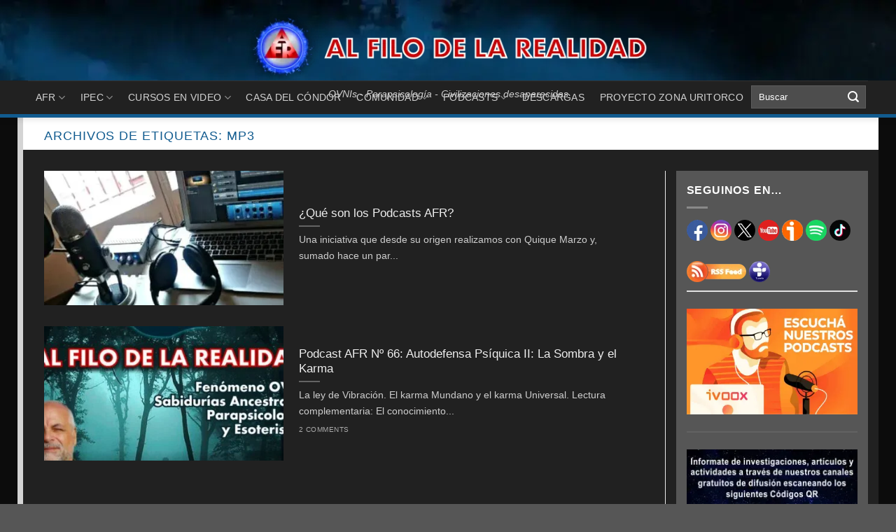

--- FILE ---
content_type: text/html; charset=UTF-8
request_url: https://alfilodelarealidad.com/tag/mp3/
body_size: 28729
content:
<!DOCTYPE html>
<!--[if IE 9 ]><html lang="es" class="ie9 loading-site no-js"> <![endif]-->
<!--[if IE 8 ]><html lang="es" class="ie8 loading-site no-js"> <![endif]-->
<!--[if (gte IE 9)|!(IE)]><!--><html dir="ltr" lang="es" prefix="og: https://ogp.me/ns#" class="loading-site no-js"> <!--<![endif]-->
<!--[if (gte IE 9)|!(IE)]><!--><!--<![endif]--><head><script data-no-optimize="1">var litespeed_docref=sessionStorage.getItem("litespeed_docref");litespeed_docref&&(Object.defineProperty(document,"referrer",{get:function(){return litespeed_docref}}),sessionStorage.removeItem("litespeed_docref"));</script> <meta charset="UTF-8" /><link rel="profile" href="http://gmpg.org/xfn/11" /><link rel="pingback" href="/wp/xmlrpc.php" /> <script type="litespeed/javascript">(function(html){html.className=html.className.replace(/\bno-js\b/,'js')})(document.documentElement)</script> <title>mp3</title><meta name="robots" content="max-image-preview:large" /><meta name="google-site-verification" content="W06EVFk7qzogNFPvH-V21ztHmW2tdAzqC2cyWtFtrDA" /><link rel="canonical" href="https://alfilodelarealidad.com/tag/mp3/" /><meta name="generator" content="All in One SEO (AIOSEO) 4.9.3" /> <script type="application/ld+json" class="aioseo-schema">{"@context":"https:\/\/schema.org","@graph":[{"@type":"BreadcrumbList","@id":"https:\/\/alfilodelarealidad.com\/tag\/mp3\/#breadcrumblist","itemListElement":[{"@type":"ListItem","@id":"https:\/\/alfilodelarealidad.com#listItem","position":1,"name":"Home","item":"https:\/\/alfilodelarealidad.com","nextItem":{"@type":"ListItem","@id":"https:\/\/alfilodelarealidad.com\/tag\/mp3\/#listItem","name":"mp3"}},{"@type":"ListItem","@id":"https:\/\/alfilodelarealidad.com\/tag\/mp3\/#listItem","position":2,"name":"mp3","previousItem":{"@type":"ListItem","@id":"https:\/\/alfilodelarealidad.com#listItem","name":"Home"}}]},{"@type":"CollectionPage","@id":"https:\/\/alfilodelarealidad.com\/tag\/mp3\/#collectionpage","url":"https:\/\/alfilodelarealidad.com\/tag\/mp3\/","name":"mp3","inLanguage":"es-ES","isPartOf":{"@id":"https:\/\/alfilodelarealidad.com\/#website"},"breadcrumb":{"@id":"https:\/\/alfilodelarealidad.com\/tag\/mp3\/#breadcrumblist"}},{"@type":"Organization","@id":"https:\/\/alfilodelarealidad.com\/#organization","name":"Al Filo de la Realidad","description":"OVNIs - Parapsicolog\u00eda - Civilizaciones desaparecidas","url":"https:\/\/alfilodelarealidad.com\/","logo":{"@type":"ImageObject","url":"https:\/\/alfilodelarealidad.com\/wp-content\/uploads\/2023\/05\/logo-afr.webp","@id":"https:\/\/alfilodelarealidad.com\/tag\/mp3\/#organizationLogo","width":112,"height":112},"image":{"@id":"https:\/\/alfilodelarealidad.com\/tag\/mp3\/#organizationLogo"},"sameAs":["https:\/\/www.facebook.com\/alfilodelarealidadargentina","https:\/\/www.instagram.com\/alfilodelarealidad","https:\/\/www.youtube.com\/user\/alfilodelarealidad","https:\/\/www.ivoox.com\/podcast-al-filo-realidad_sq_f13844_1.html"]},{"@type":"WebSite","@id":"https:\/\/alfilodelarealidad.com\/#website","url":"https:\/\/alfilodelarealidad.com\/","name":"Al Filo de la Realidad","alternateName":"AFR","description":"OVNIs - Parapsicolog\u00eda - Civilizaciones desaparecidas","inLanguage":"es-ES","publisher":{"@id":"https:\/\/alfilodelarealidad.com\/#organization"}}]}</script> <meta name="viewport" content="width=device-width, initial-scale=1, maximum-scale=1" /><link rel='dns-prefetch' href='//www.googletagmanager.com' /><link rel='dns-prefetch' href='//cdn.jsdelivr.net' /><link rel='dns-prefetch' href='//fonts.googleapis.com' /><link rel='dns-prefetch' href='//pagead2.googlesyndication.com' /><link rel="alternate" type="application/rss+xml" title="Al Filo de la Realidad &raquo; Feed" href="https://alfilodelarealidad.com/feed/" /><link rel="alternate" type="application/rss+xml" title="Al Filo de la Realidad &raquo; Feed de los comentarios" href="https://alfilodelarealidad.com/comments/feed/" /><link rel="alternate" type="application/rss+xml" title="Al Filo de la Realidad &raquo; Etiqueta mp3 del feed" href="https://alfilodelarealidad.com/tag/mp3/feed/" /><link rel="prefetch" href="https://alfilodelarealidad.com/wp-content/themes/flatsome/assets/js/chunk.countup.fe2c1016.js" /><link rel="prefetch" href="https://alfilodelarealidad.com/wp-content/themes/flatsome/assets/js/chunk.sticky-sidebar.a58a6557.js" /><link rel="prefetch" href="https://alfilodelarealidad.com/wp-content/themes/flatsome/assets/js/chunk.tooltips.29144c1c.js" /><link rel="prefetch" href="https://alfilodelarealidad.com/wp-content/themes/flatsome/assets/js/chunk.vendors-popups.947eca5c.js" /><link rel="prefetch" href="https://alfilodelarealidad.com/wp-content/themes/flatsome/assets/js/chunk.vendors-slider.f0d2cbc9.js" /><style id='wp-img-auto-sizes-contain-inline-css' type='text/css'>img:is([sizes=auto i],[sizes^="auto," i]){contain-intrinsic-size:3000px 1500px}
/*# sourceURL=wp-img-auto-sizes-contain-inline-css */</style><link data-optimized="2" rel="stylesheet" href="https://alfilodelarealidad.com/wp-content/litespeed/css/fafaf2a441a52776bf8df228e26325b5.css?ver=004fb" /><style id='wp-block-library-inline-css' type='text/css'>:root{--wp-block-synced-color:#7a00df;--wp-block-synced-color--rgb:122,0,223;--wp-bound-block-color:var(--wp-block-synced-color);--wp-editor-canvas-background:#ddd;--wp-admin-theme-color:#007cba;--wp-admin-theme-color--rgb:0,124,186;--wp-admin-theme-color-darker-10:#006ba1;--wp-admin-theme-color-darker-10--rgb:0,107,160.5;--wp-admin-theme-color-darker-20:#005a87;--wp-admin-theme-color-darker-20--rgb:0,90,135;--wp-admin-border-width-focus:2px}@media (min-resolution:192dpi){:root{--wp-admin-border-width-focus:1.5px}}.wp-element-button{cursor:pointer}:root .has-very-light-gray-background-color{background-color:#eee}:root .has-very-dark-gray-background-color{background-color:#313131}:root .has-very-light-gray-color{color:#eee}:root .has-very-dark-gray-color{color:#313131}:root .has-vivid-green-cyan-to-vivid-cyan-blue-gradient-background{background:linear-gradient(135deg,#00d084,#0693e3)}:root .has-purple-crush-gradient-background{background:linear-gradient(135deg,#34e2e4,#4721fb 50%,#ab1dfe)}:root .has-hazy-dawn-gradient-background{background:linear-gradient(135deg,#faaca8,#dad0ec)}:root .has-subdued-olive-gradient-background{background:linear-gradient(135deg,#fafae1,#67a671)}:root .has-atomic-cream-gradient-background{background:linear-gradient(135deg,#fdd79a,#004a59)}:root .has-nightshade-gradient-background{background:linear-gradient(135deg,#330968,#31cdcf)}:root .has-midnight-gradient-background{background:linear-gradient(135deg,#020381,#2874fc)}:root{--wp--preset--font-size--normal:16px;--wp--preset--font-size--huge:42px}.has-regular-font-size{font-size:1em}.has-larger-font-size{font-size:2.625em}.has-normal-font-size{font-size:var(--wp--preset--font-size--normal)}.has-huge-font-size{font-size:var(--wp--preset--font-size--huge)}.has-text-align-center{text-align:center}.has-text-align-left{text-align:left}.has-text-align-right{text-align:right}.has-fit-text{white-space:nowrap!important}#end-resizable-editor-section{display:none}.aligncenter{clear:both}.items-justified-left{justify-content:flex-start}.items-justified-center{justify-content:center}.items-justified-right{justify-content:flex-end}.items-justified-space-between{justify-content:space-between}.screen-reader-text{border:0;clip-path:inset(50%);height:1px;margin:-1px;overflow:hidden;padding:0;position:absolute;width:1px;word-wrap:normal!important}.screen-reader-text:focus{background-color:#ddd;clip-path:none;color:#444;display:block;font-size:1em;height:auto;left:5px;line-height:normal;padding:15px 23px 14px;text-decoration:none;top:5px;width:auto;z-index:100000}html :where(.has-border-color){border-style:solid}html :where([style*=border-top-color]){border-top-style:solid}html :where([style*=border-right-color]){border-right-style:solid}html :where([style*=border-bottom-color]){border-bottom-style:solid}html :where([style*=border-left-color]){border-left-style:solid}html :where([style*=border-width]){border-style:solid}html :where([style*=border-top-width]){border-top-style:solid}html :where([style*=border-right-width]){border-right-style:solid}html :where([style*=border-bottom-width]){border-bottom-style:solid}html :where([style*=border-left-width]){border-left-style:solid}html :where(img[class*=wp-image-]){height:auto;max-width:100%}:where(figure){margin:0 0 1em}html :where(.is-position-sticky){--wp-admin--admin-bar--position-offset:var(--wp-admin--admin-bar--height,0px)}@media screen and (max-width:600px){html :where(.is-position-sticky){--wp-admin--admin-bar--position-offset:0px}}

/*# sourceURL=wp-block-library-inline-css */</style><style id='wp-block-image-inline-css' type='text/css'>.wp-block-image>a,.wp-block-image>figure>a{display:inline-block}.wp-block-image img{box-sizing:border-box;height:auto;max-width:100%;vertical-align:bottom}@media not (prefers-reduced-motion){.wp-block-image img.hide{visibility:hidden}.wp-block-image img.show{animation:show-content-image .4s}}.wp-block-image[style*=border-radius] img,.wp-block-image[style*=border-radius]>a{border-radius:inherit}.wp-block-image.has-custom-border img{box-sizing:border-box}.wp-block-image.aligncenter{text-align:center}.wp-block-image.alignfull>a,.wp-block-image.alignwide>a{width:100%}.wp-block-image.alignfull img,.wp-block-image.alignwide img{height:auto;width:100%}.wp-block-image .aligncenter,.wp-block-image .alignleft,.wp-block-image .alignright,.wp-block-image.aligncenter,.wp-block-image.alignleft,.wp-block-image.alignright{display:table}.wp-block-image .aligncenter>figcaption,.wp-block-image .alignleft>figcaption,.wp-block-image .alignright>figcaption,.wp-block-image.aligncenter>figcaption,.wp-block-image.alignleft>figcaption,.wp-block-image.alignright>figcaption{caption-side:bottom;display:table-caption}.wp-block-image .alignleft{float:left;margin:.5em 1em .5em 0}.wp-block-image .alignright{float:right;margin:.5em 0 .5em 1em}.wp-block-image .aligncenter{margin-left:auto;margin-right:auto}.wp-block-image :where(figcaption){margin-bottom:1em;margin-top:.5em}.wp-block-image.is-style-circle-mask img{border-radius:9999px}@supports ((-webkit-mask-image:none) or (mask-image:none)) or (-webkit-mask-image:none){.wp-block-image.is-style-circle-mask img{border-radius:0;-webkit-mask-image:url('data:image/svg+xml;utf8,<svg viewBox="0 0 100 100" xmlns="http://www.w3.org/2000/svg"><circle cx="50" cy="50" r="50"/></svg>');mask-image:url('data:image/svg+xml;utf8,<svg viewBox="0 0 100 100" xmlns="http://www.w3.org/2000/svg"><circle cx="50" cy="50" r="50"/></svg>');mask-mode:alpha;-webkit-mask-position:center;mask-position:center;-webkit-mask-repeat:no-repeat;mask-repeat:no-repeat;-webkit-mask-size:contain;mask-size:contain}}:root :where(.wp-block-image.is-style-rounded img,.wp-block-image .is-style-rounded img){border-radius:9999px}.wp-block-image figure{margin:0}.wp-lightbox-container{display:flex;flex-direction:column;position:relative}.wp-lightbox-container img{cursor:zoom-in}.wp-lightbox-container img:hover+button{opacity:1}.wp-lightbox-container button{align-items:center;backdrop-filter:blur(16px) saturate(180%);background-color:#5a5a5a40;border:none;border-radius:4px;cursor:zoom-in;display:flex;height:20px;justify-content:center;opacity:0;padding:0;position:absolute;right:16px;text-align:center;top:16px;width:20px;z-index:100}@media not (prefers-reduced-motion){.wp-lightbox-container button{transition:opacity .2s ease}}.wp-lightbox-container button:focus-visible{outline:3px auto #5a5a5a40;outline:3px auto -webkit-focus-ring-color;outline-offset:3px}.wp-lightbox-container button:hover{cursor:pointer;opacity:1}.wp-lightbox-container button:focus{opacity:1}.wp-lightbox-container button:focus,.wp-lightbox-container button:hover,.wp-lightbox-container button:not(:hover):not(:active):not(.has-background){background-color:#5a5a5a40;border:none}.wp-lightbox-overlay{box-sizing:border-box;cursor:zoom-out;height:100vh;left:0;overflow:hidden;position:fixed;top:0;visibility:hidden;width:100%;z-index:100000}.wp-lightbox-overlay .close-button{align-items:center;cursor:pointer;display:flex;justify-content:center;min-height:40px;min-width:40px;padding:0;position:absolute;right:calc(env(safe-area-inset-right) + 16px);top:calc(env(safe-area-inset-top) + 16px);z-index:5000000}.wp-lightbox-overlay .close-button:focus,.wp-lightbox-overlay .close-button:hover,.wp-lightbox-overlay .close-button:not(:hover):not(:active):not(.has-background){background:none;border:none}.wp-lightbox-overlay .lightbox-image-container{height:var(--wp--lightbox-container-height);left:50%;overflow:hidden;position:absolute;top:50%;transform:translate(-50%,-50%);transform-origin:top left;width:var(--wp--lightbox-container-width);z-index:9999999999}.wp-lightbox-overlay .wp-block-image{align-items:center;box-sizing:border-box;display:flex;height:100%;justify-content:center;margin:0;position:relative;transform-origin:0 0;width:100%;z-index:3000000}.wp-lightbox-overlay .wp-block-image img{height:var(--wp--lightbox-image-height);min-height:var(--wp--lightbox-image-height);min-width:var(--wp--lightbox-image-width);width:var(--wp--lightbox-image-width)}.wp-lightbox-overlay .wp-block-image figcaption{display:none}.wp-lightbox-overlay button{background:none;border:none}.wp-lightbox-overlay .scrim{background-color:#fff;height:100%;opacity:.9;position:absolute;width:100%;z-index:2000000}.wp-lightbox-overlay.active{visibility:visible}@media not (prefers-reduced-motion){.wp-lightbox-overlay.active{animation:turn-on-visibility .25s both}.wp-lightbox-overlay.active img{animation:turn-on-visibility .35s both}.wp-lightbox-overlay.show-closing-animation:not(.active){animation:turn-off-visibility .35s both}.wp-lightbox-overlay.show-closing-animation:not(.active) img{animation:turn-off-visibility .25s both}.wp-lightbox-overlay.zoom.active{animation:none;opacity:1;visibility:visible}.wp-lightbox-overlay.zoom.active .lightbox-image-container{animation:lightbox-zoom-in .4s}.wp-lightbox-overlay.zoom.active .lightbox-image-container img{animation:none}.wp-lightbox-overlay.zoom.active .scrim{animation:turn-on-visibility .4s forwards}.wp-lightbox-overlay.zoom.show-closing-animation:not(.active){animation:none}.wp-lightbox-overlay.zoom.show-closing-animation:not(.active) .lightbox-image-container{animation:lightbox-zoom-out .4s}.wp-lightbox-overlay.zoom.show-closing-animation:not(.active) .lightbox-image-container img{animation:none}.wp-lightbox-overlay.zoom.show-closing-animation:not(.active) .scrim{animation:turn-off-visibility .4s forwards}}@keyframes show-content-image{0%{visibility:hidden}99%{visibility:hidden}to{visibility:visible}}@keyframes turn-on-visibility{0%{opacity:0}to{opacity:1}}@keyframes turn-off-visibility{0%{opacity:1;visibility:visible}99%{opacity:0;visibility:visible}to{opacity:0;visibility:hidden}}@keyframes lightbox-zoom-in{0%{transform:translate(calc((-100vw + var(--wp--lightbox-scrollbar-width))/2 + var(--wp--lightbox-initial-left-position)),calc(-50vh + var(--wp--lightbox-initial-top-position))) scale(var(--wp--lightbox-scale))}to{transform:translate(-50%,-50%) scale(1)}}@keyframes lightbox-zoom-out{0%{transform:translate(-50%,-50%) scale(1);visibility:visible}99%{visibility:visible}to{transform:translate(calc((-100vw + var(--wp--lightbox-scrollbar-width))/2 + var(--wp--lightbox-initial-left-position)),calc(-50vh + var(--wp--lightbox-initial-top-position))) scale(var(--wp--lightbox-scale));visibility:hidden}}
/*# sourceURL=https://alfilodelarealidad.com/wp-includes/blocks/image/style.min.css */</style><style id='wp-block-list-inline-css' type='text/css'>ol,ul{box-sizing:border-box}:root :where(.wp-block-list.has-background){padding:1.25em 2.375em}
/*# sourceURL=https://alfilodelarealidad.com/wp-includes/blocks/list/style.min.css */</style><style id='wp-block-paragraph-inline-css' type='text/css'>.is-small-text{font-size:.875em}.is-regular-text{font-size:1em}.is-large-text{font-size:2.25em}.is-larger-text{font-size:3em}.has-drop-cap:not(:focus):first-letter{float:left;font-size:8.4em;font-style:normal;font-weight:100;line-height:.68;margin:.05em .1em 0 0;text-transform:uppercase}body.rtl .has-drop-cap:not(:focus):first-letter{float:none;margin-left:.1em}p.has-drop-cap.has-background{overflow:hidden}:root :where(p.has-background){padding:1.25em 2.375em}:where(p.has-text-color:not(.has-link-color)) a{color:inherit}p.has-text-align-left[style*="writing-mode:vertical-lr"],p.has-text-align-right[style*="writing-mode:vertical-rl"]{rotate:180deg}
/*# sourceURL=https://alfilodelarealidad.com/wp-includes/blocks/paragraph/style.min.css */</style><style id='wp-block-separator-inline-css' type='text/css'>@charset "UTF-8";.wp-block-separator{border:none;border-top:2px solid}:root :where(.wp-block-separator.is-style-dots){height:auto;line-height:1;text-align:center}:root :where(.wp-block-separator.is-style-dots):before{color:currentColor;content:"···";font-family:serif;font-size:1.5em;letter-spacing:2em;padding-left:2em}.wp-block-separator.is-style-dots{background:none!important;border:none!important}
/*# sourceURL=https://alfilodelarealidad.com/wp-includes/blocks/separator/style.min.css */</style><style id='global-styles-inline-css' type='text/css'>:root{--wp--preset--aspect-ratio--square: 1;--wp--preset--aspect-ratio--4-3: 4/3;--wp--preset--aspect-ratio--3-4: 3/4;--wp--preset--aspect-ratio--3-2: 3/2;--wp--preset--aspect-ratio--2-3: 2/3;--wp--preset--aspect-ratio--16-9: 16/9;--wp--preset--aspect-ratio--9-16: 9/16;--wp--preset--color--black: #000000;--wp--preset--color--cyan-bluish-gray: #abb8c3;--wp--preset--color--white: #ffffff;--wp--preset--color--pale-pink: #f78da7;--wp--preset--color--vivid-red: #cf2e2e;--wp--preset--color--luminous-vivid-orange: #ff6900;--wp--preset--color--luminous-vivid-amber: #fcb900;--wp--preset--color--light-green-cyan: #7bdcb5;--wp--preset--color--vivid-green-cyan: #00d084;--wp--preset--color--pale-cyan-blue: #8ed1fc;--wp--preset--color--vivid-cyan-blue: #0693e3;--wp--preset--color--vivid-purple: #9b51e0;--wp--preset--gradient--vivid-cyan-blue-to-vivid-purple: linear-gradient(135deg,rgb(6,147,227) 0%,rgb(155,81,224) 100%);--wp--preset--gradient--light-green-cyan-to-vivid-green-cyan: linear-gradient(135deg,rgb(122,220,180) 0%,rgb(0,208,130) 100%);--wp--preset--gradient--luminous-vivid-amber-to-luminous-vivid-orange: linear-gradient(135deg,rgb(252,185,0) 0%,rgb(255,105,0) 100%);--wp--preset--gradient--luminous-vivid-orange-to-vivid-red: linear-gradient(135deg,rgb(255,105,0) 0%,rgb(207,46,46) 100%);--wp--preset--gradient--very-light-gray-to-cyan-bluish-gray: linear-gradient(135deg,rgb(238,238,238) 0%,rgb(169,184,195) 100%);--wp--preset--gradient--cool-to-warm-spectrum: linear-gradient(135deg,rgb(74,234,220) 0%,rgb(151,120,209) 20%,rgb(207,42,186) 40%,rgb(238,44,130) 60%,rgb(251,105,98) 80%,rgb(254,248,76) 100%);--wp--preset--gradient--blush-light-purple: linear-gradient(135deg,rgb(255,206,236) 0%,rgb(152,150,240) 100%);--wp--preset--gradient--blush-bordeaux: linear-gradient(135deg,rgb(254,205,165) 0%,rgb(254,45,45) 50%,rgb(107,0,62) 100%);--wp--preset--gradient--luminous-dusk: linear-gradient(135deg,rgb(255,203,112) 0%,rgb(199,81,192) 50%,rgb(65,88,208) 100%);--wp--preset--gradient--pale-ocean: linear-gradient(135deg,rgb(255,245,203) 0%,rgb(182,227,212) 50%,rgb(51,167,181) 100%);--wp--preset--gradient--electric-grass: linear-gradient(135deg,rgb(202,248,128) 0%,rgb(113,206,126) 100%);--wp--preset--gradient--midnight: linear-gradient(135deg,rgb(2,3,129) 0%,rgb(40,116,252) 100%);--wp--preset--font-size--small: 13px;--wp--preset--font-size--medium: 20px;--wp--preset--font-size--large: 36px;--wp--preset--font-size--x-large: 42px;--wp--preset--spacing--20: 0.44rem;--wp--preset--spacing--30: 0.67rem;--wp--preset--spacing--40: 1rem;--wp--preset--spacing--50: 1.5rem;--wp--preset--spacing--60: 2.25rem;--wp--preset--spacing--70: 3.38rem;--wp--preset--spacing--80: 5.06rem;--wp--preset--shadow--natural: 6px 6px 9px rgba(0, 0, 0, 0.2);--wp--preset--shadow--deep: 12px 12px 50px rgba(0, 0, 0, 0.4);--wp--preset--shadow--sharp: 6px 6px 0px rgba(0, 0, 0, 0.2);--wp--preset--shadow--outlined: 6px 6px 0px -3px rgb(255, 255, 255), 6px 6px rgb(0, 0, 0);--wp--preset--shadow--crisp: 6px 6px 0px rgb(0, 0, 0);}:where(.is-layout-flex){gap: 0.5em;}:where(.is-layout-grid){gap: 0.5em;}body .is-layout-flex{display: flex;}.is-layout-flex{flex-wrap: wrap;align-items: center;}.is-layout-flex > :is(*, div){margin: 0;}body .is-layout-grid{display: grid;}.is-layout-grid > :is(*, div){margin: 0;}:where(.wp-block-columns.is-layout-flex){gap: 2em;}:where(.wp-block-columns.is-layout-grid){gap: 2em;}:where(.wp-block-post-template.is-layout-flex){gap: 1.25em;}:where(.wp-block-post-template.is-layout-grid){gap: 1.25em;}.has-black-color{color: var(--wp--preset--color--black) !important;}.has-cyan-bluish-gray-color{color: var(--wp--preset--color--cyan-bluish-gray) !important;}.has-white-color{color: var(--wp--preset--color--white) !important;}.has-pale-pink-color{color: var(--wp--preset--color--pale-pink) !important;}.has-vivid-red-color{color: var(--wp--preset--color--vivid-red) !important;}.has-luminous-vivid-orange-color{color: var(--wp--preset--color--luminous-vivid-orange) !important;}.has-luminous-vivid-amber-color{color: var(--wp--preset--color--luminous-vivid-amber) !important;}.has-light-green-cyan-color{color: var(--wp--preset--color--light-green-cyan) !important;}.has-vivid-green-cyan-color{color: var(--wp--preset--color--vivid-green-cyan) !important;}.has-pale-cyan-blue-color{color: var(--wp--preset--color--pale-cyan-blue) !important;}.has-vivid-cyan-blue-color{color: var(--wp--preset--color--vivid-cyan-blue) !important;}.has-vivid-purple-color{color: var(--wp--preset--color--vivid-purple) !important;}.has-black-background-color{background-color: var(--wp--preset--color--black) !important;}.has-cyan-bluish-gray-background-color{background-color: var(--wp--preset--color--cyan-bluish-gray) !important;}.has-white-background-color{background-color: var(--wp--preset--color--white) !important;}.has-pale-pink-background-color{background-color: var(--wp--preset--color--pale-pink) !important;}.has-vivid-red-background-color{background-color: var(--wp--preset--color--vivid-red) !important;}.has-luminous-vivid-orange-background-color{background-color: var(--wp--preset--color--luminous-vivid-orange) !important;}.has-luminous-vivid-amber-background-color{background-color: var(--wp--preset--color--luminous-vivid-amber) !important;}.has-light-green-cyan-background-color{background-color: var(--wp--preset--color--light-green-cyan) !important;}.has-vivid-green-cyan-background-color{background-color: var(--wp--preset--color--vivid-green-cyan) !important;}.has-pale-cyan-blue-background-color{background-color: var(--wp--preset--color--pale-cyan-blue) !important;}.has-vivid-cyan-blue-background-color{background-color: var(--wp--preset--color--vivid-cyan-blue) !important;}.has-vivid-purple-background-color{background-color: var(--wp--preset--color--vivid-purple) !important;}.has-black-border-color{border-color: var(--wp--preset--color--black) !important;}.has-cyan-bluish-gray-border-color{border-color: var(--wp--preset--color--cyan-bluish-gray) !important;}.has-white-border-color{border-color: var(--wp--preset--color--white) !important;}.has-pale-pink-border-color{border-color: var(--wp--preset--color--pale-pink) !important;}.has-vivid-red-border-color{border-color: var(--wp--preset--color--vivid-red) !important;}.has-luminous-vivid-orange-border-color{border-color: var(--wp--preset--color--luminous-vivid-orange) !important;}.has-luminous-vivid-amber-border-color{border-color: var(--wp--preset--color--luminous-vivid-amber) !important;}.has-light-green-cyan-border-color{border-color: var(--wp--preset--color--light-green-cyan) !important;}.has-vivid-green-cyan-border-color{border-color: var(--wp--preset--color--vivid-green-cyan) !important;}.has-pale-cyan-blue-border-color{border-color: var(--wp--preset--color--pale-cyan-blue) !important;}.has-vivid-cyan-blue-border-color{border-color: var(--wp--preset--color--vivid-cyan-blue) !important;}.has-vivid-purple-border-color{border-color: var(--wp--preset--color--vivid-purple) !important;}.has-vivid-cyan-blue-to-vivid-purple-gradient-background{background: var(--wp--preset--gradient--vivid-cyan-blue-to-vivid-purple) !important;}.has-light-green-cyan-to-vivid-green-cyan-gradient-background{background: var(--wp--preset--gradient--light-green-cyan-to-vivid-green-cyan) !important;}.has-luminous-vivid-amber-to-luminous-vivid-orange-gradient-background{background: var(--wp--preset--gradient--luminous-vivid-amber-to-luminous-vivid-orange) !important;}.has-luminous-vivid-orange-to-vivid-red-gradient-background{background: var(--wp--preset--gradient--luminous-vivid-orange-to-vivid-red) !important;}.has-very-light-gray-to-cyan-bluish-gray-gradient-background{background: var(--wp--preset--gradient--very-light-gray-to-cyan-bluish-gray) !important;}.has-cool-to-warm-spectrum-gradient-background{background: var(--wp--preset--gradient--cool-to-warm-spectrum) !important;}.has-blush-light-purple-gradient-background{background: var(--wp--preset--gradient--blush-light-purple) !important;}.has-blush-bordeaux-gradient-background{background: var(--wp--preset--gradient--blush-bordeaux) !important;}.has-luminous-dusk-gradient-background{background: var(--wp--preset--gradient--luminous-dusk) !important;}.has-pale-ocean-gradient-background{background: var(--wp--preset--gradient--pale-ocean) !important;}.has-electric-grass-gradient-background{background: var(--wp--preset--gradient--electric-grass) !important;}.has-midnight-gradient-background{background: var(--wp--preset--gradient--midnight) !important;}.has-small-font-size{font-size: var(--wp--preset--font-size--small) !important;}.has-medium-font-size{font-size: var(--wp--preset--font-size--medium) !important;}.has-large-font-size{font-size: var(--wp--preset--font-size--large) !important;}.has-x-large-font-size{font-size: var(--wp--preset--font-size--x-large) !important;}
/*# sourceURL=global-styles-inline-css */</style><style id='classic-theme-styles-inline-css' type='text/css'>/*! This file is auto-generated */
.wp-block-button__link{color:#fff;background-color:#32373c;border-radius:9999px;box-shadow:none;text-decoration:none;padding:calc(.667em + 2px) calc(1.333em + 2px);font-size:1.125em}.wp-block-file__button{background:#32373c;color:#fff;text-decoration:none}
/*# sourceURL=/wp-includes/css/classic-themes.min.css */</style><style id='flatsome-main-inline-css' type='text/css'>@font-face {
				font-family: "fl-icons";
				font-display: block;
				src: url(https://alfilodelarealidad.com/wp-content/themes/flatsome/assets/css/icons/fl-icons.eot?v=3.15.6);
				src:
					url(https://alfilodelarealidad.com/wp-content/themes/flatsome/assets/css/icons/fl-icons.eot#iefix?v=3.15.6) format("embedded-opentype"),
					url(https://alfilodelarealidad.com/wp-content/themes/flatsome/assets/css/icons/fl-icons.woff2?v=3.15.6) format("woff2"),
					url(https://alfilodelarealidad.com/wp-content/themes/flatsome/assets/css/icons/fl-icons.ttf?v=3.15.6) format("truetype"),
					url(https://alfilodelarealidad.com/wp-content/themes/flatsome/assets/css/icons/fl-icons.woff?v=3.15.6) format("woff"),
					url(https://alfilodelarealidad.com/wp-content/themes/flatsome/assets/css/icons/fl-icons.svg?v=3.15.6#fl-icons) format("svg");
			}
/*# sourceURL=flatsome-main-inline-css */</style><link rel="https://api.w.org/" href="https://alfilodelarealidad.com/wp-json/" /><link rel="alternate" title="JSON" type="application/json" href="https://alfilodelarealidad.com/wp-json/wp/v2/tags/298" /><meta name="generator" content="Site Kit by Google 1.170.0" /><!--[if IE]><link rel="stylesheet" type="text/css" href="https://alfilodelarealidad.com/wp-content/themes/flatsome/assets/css/ie-fallback.css"><script src="//cdnjs.cloudflare.com/ajax/libs/html5shiv/3.6.1/html5shiv.js"></script><script>var head = document.getElementsByTagName('head')[0],style = document.createElement('style');style.type = 'text/css';style.styleSheet.cssText = ':before,:after{content:none !important';head.appendChild(style);setTimeout(function(){head.removeChild(style);}, 0);</script><script src="https://alfilodelarealidad.com/wp-content/themes/flatsome/assets/libs/ie-flexibility.js"></script><![endif]--><meta name="google-adsense-platform-account" content="ca-host-pub-2644536267352236"><meta name="google-adsense-platform-domain" content="sitekit.withgoogle.com"> <script type="litespeed/javascript" data-src="https://pagead2.googlesyndication.com/pagead/js/adsbygoogle.js?client=ca-pub-4981480830018146&amp;host=ca-host-pub-2644536267352236" crossorigin="anonymous"></script> <link rel="icon" href="https://alfilodelarealidad.com/wp-content/uploads/2023/10/cropped-afr_logo1-32x32.webp" sizes="32x32" /><link rel="icon" href="https://alfilodelarealidad.com/wp-content/uploads/2023/10/cropped-afr_logo1-192x192.webp" sizes="192x192" /><link rel="apple-touch-icon" href="https://alfilodelarealidad.com/wp-content/uploads/2023/10/cropped-afr_logo1-180x180.webp" /><meta name="msapplication-TileImage" content="https://alfilodelarealidad.com/wp-content/uploads/2023/10/cropped-afr_logo1-270x270.webp" /><style id="custom-css" type="text/css">:root {--primary-color: #115b8f;}.container-width, .full-width .ubermenu-nav, .container, .row{max-width: 1200px}.row.row-collapse{max-width: 1170px}.row.row-small{max-width: 1192.5px}.row.row-large{max-width: 1230px}.sticky-add-to-cart--active, #wrapper,#main,#main.dark{background-color: #0c0c0c}.flatsome-cookies {background-color: #dd2323}.header-main{height: 95px}#logo img{max-height: 95px}#logo{width:595px;}.header-bottom{min-height: 51px}.header-top{min-height: 20px}.transparent .header-main{height: 265px}.transparent #logo img{max-height: 265px}.has-transparent + .page-title:first-of-type,.has-transparent + #main > .page-title,.has-transparent + #main > div > .page-title,.has-transparent + #main .page-header-wrapper:first-of-type .page-title{padding-top: 345px;}.header.show-on-scroll,.stuck .header-main{height:70px!important}.stuck #logo img{max-height: 70px!important}.search-form{ width: 100%;}.header-bg-color {background-color: rgba(255,255,255,0)}.header-bg-image {background-image: url('https://alfilodelarealidad.com/wp-content/uploads/2022/10/AFR_portada1-scaled-1.webp');}.header-bg-image {background-repeat: repeat-x;}.header-bottom {background-color: #212121}.header-main .nav > li > a{line-height: 16px }.header-bottom-nav > li > a{line-height: 16px }@media (max-width: 549px) {.header-main{height: 70px}#logo img{max-height: 70px}}.main-menu-overlay{background-color: #212121}.nav-dropdown-has-arrow.nav-dropdown-has-border li.has-dropdown:before{border-bottom-color: #115b8f;}.nav .nav-dropdown{border-color: #115b8f }.nav-dropdown{font-size:100%}.nav-dropdown-has-arrow li.has-dropdown:after{border-bottom-color: #212121;}.nav .nav-dropdown{background-color: #212121}.header-top{background-color:rgba(33,33,33,0)!important;}/* Color */.accordion-title.active, .has-icon-bg .icon .icon-inner,.logo a, .primary.is-underline, .primary.is-link, .badge-outline .badge-inner, .nav-outline > li.active> a,.nav-outline >li.active > a, .cart-icon strong,[data-color='primary'], .is-outline.primary{color: #115b8f;}/* Color !important */[data-text-color="primary"]{color: #115b8f!important;}/* Background Color */[data-text-bg="primary"]{background-color: #115b8f;}/* Background */.scroll-to-bullets a,.featured-title, .label-new.menu-item > a:after, .nav-pagination > li > .current,.nav-pagination > li > span:hover,.nav-pagination > li > a:hover,.has-hover:hover .badge-outline .badge-inner,button[type="submit"], .button.wc-forward:not(.checkout):not(.checkout-button), .button.submit-button, .button.primary:not(.is-outline),.featured-table .title,.is-outline:hover, .has-icon:hover .icon-label,.nav-dropdown-bold .nav-column li > a:hover, .nav-dropdown.nav-dropdown-bold > li > a:hover, .nav-dropdown-bold.dark .nav-column li > a:hover, .nav-dropdown.nav-dropdown-bold.dark > li > a:hover, .header-vertical-menu__opener ,.is-outline:hover, .tagcloud a:hover,.grid-tools a, input[type='submit']:not(.is-form), .box-badge:hover .box-text, input.button.alt,.nav-box > li > a:hover,.nav-box > li.active > a,.nav-pills > li.active > a ,.current-dropdown .cart-icon strong, .cart-icon:hover strong, .nav-line-bottom > li > a:before, .nav-line-grow > li > a:before, .nav-line > li > a:before,.banner, .header-top, .slider-nav-circle .flickity-prev-next-button:hover svg, .slider-nav-circle .flickity-prev-next-button:hover .arrow, .primary.is-outline:hover, .button.primary:not(.is-outline), input[type='submit'].primary, input[type='submit'].primary, input[type='reset'].button, input[type='button'].primary, .badge-inner{background-color: #115b8f;}/* Border */.nav-vertical.nav-tabs > li.active > a,.scroll-to-bullets a.active,.nav-pagination > li > .current,.nav-pagination > li > span:hover,.nav-pagination > li > a:hover,.has-hover:hover .badge-outline .badge-inner,.accordion-title.active,.featured-table,.is-outline:hover, .tagcloud a:hover,blockquote, .has-border, .cart-icon strong:after,.cart-icon strong,.blockUI:before, .processing:before,.loading-spin, .slider-nav-circle .flickity-prev-next-button:hover svg, .slider-nav-circle .flickity-prev-next-button:hover .arrow, .primary.is-outline:hover{border-color: #115b8f}.nav-tabs > li.active > a{border-top-color: #115b8f}.widget_shopping_cart_content .blockUI.blockOverlay:before { border-left-color: #115b8f }.woocommerce-checkout-review-order .blockUI.blockOverlay:before { border-left-color: #115b8f }/* Fill */.slider .flickity-prev-next-button:hover svg,.slider .flickity-prev-next-button:hover .arrow{fill: #115b8f;}/* Background Color */[data-icon-label]:after, .secondary.is-underline:hover,.secondary.is-outline:hover,.icon-label,.button.secondary:not(.is-outline),.button.alt:not(.is-outline), .badge-inner.on-sale, .button.checkout, .single_add_to_cart_button, .current .breadcrumb-step{ background-color:#212121; }[data-text-bg="secondary"]{background-color: #212121;}/* Color */.secondary.is-underline,.secondary.is-link, .secondary.is-outline,.stars a.active, .star-rating:before, .woocommerce-page .star-rating:before,.star-rating span:before, .color-secondary{color: #212121}/* Color !important */[data-text-color="secondary"]{color: #212121!important;}/* Border */.secondary.is-outline:hover{border-color:#212121}body{font-size: 100%;}@media screen and (max-width: 549px){body{font-size: 100%;}}body{font-family:"Roboto", sans-serif}body{font-weight: 0}body{color: #000000}.nav > li > a {font-family:"Roboto", sans-serif;}.mobile-sidebar-levels-2 .nav > li > ul > li > a {font-family:"Roboto", sans-serif;}.nav > li > a {font-weight: 0;}.mobile-sidebar-levels-2 .nav > li > ul > li > a {font-weight: 0;}h1,h2,h3,h4,h5,h6,.heading-font, .off-canvas-center .nav-sidebar.nav-vertical > li > a{font-family: "Roboto", sans-serif;}h1,h2,h3,h4,h5,h6,.heading-font,.banner h1,.banner h2{font-weight: 0;}h1,h2,h3,h4,h5,h6,.heading-font{color: #000000;}.alt-font{font-family: "Libre Baskerville", sans-serif;}.alt-font{font-weight: 0!important;}.header:not(.transparent) .header-nav-main.nav > li > a {color: #ffffff;}a{color: #1e73be;}.absolute-footer, html{background-color: #565656}.label-new.menu-item > a:after{content:"Nuevo";}.label-hot.menu-item > a:after{content:"Caliente";}.label-sale.menu-item > a:after{content:"Oferta";}.label-popular.menu-item > a:after{content:"Popular";}</style><style type="text/css" id="wp-custom-css">.eventon_main_section, #eventon_comments {padding: 20px; background: #fff;}
#text-2 p{margin-bottom:-20px;}
.filahome{max-width:1229px !important;}
/*Blog*/@media screen and (min-width: 550px){.blog .page-wrapper, .single-post .page-wrapper {padding-top: 60px;}}
.is-divider {background-color: #115b8f;}
.has-hover:hover .tag-label {background-color: #0595BA !important;}
.cat-item-24{display:none !important;}
/*Iconos Flatsome*/.fl:before{font-family: 'fl-icons' !important;}
.icsmall .icon-box-left h5{    text-transform: inherit;margin-left: 10px;}
.has-hover:hover .tag-label {background-color: #FF3636 !important;}
.section-title-normal span {border-bottom: 4px solid #115b8f;}
.sin .is-divider{display:none !important;}
.sin .box-text{vertical-align:top;}
@media screen and (max-width: 849px){.sin .box-text{margin-top:10px;}}

.marginneg{margin-bottom: -2px;}
.full-width .ubermenu-nav, .container, .row { max-width: 1230px !important;}
/*************** GENERAL FONDO BLANCO ***************/
.single-post .row.row-large, .archive .row.row-large, .page  .row.row-main, .search-results  .row.row-large, .page  .row #content, .page  .row  .large-3.col{background: #212121;padding-top:30px;}
.single-post .page-wrapper, .archive .page-wrapper, .page .page-wrapper {padding-top: 0px !important;}
.search-results .page-wrapper { padding-top: 0px;}

@media screen and (min-width: 850px){.col-divided { border-right: 0px solid #ececec;}}
.sidebar-wrapper, .post-sidebar #secondary, .page  .row  .large-3.col #secondary {background: #565656;padding: 15px !important;}
.page .row .large-3.col { padding-left: inherit;}
.post-sidebar {padding: 0 15px 0px !important;}

.page ul{padding-left:20px;}

/*************** MENU ***************/
.header-bottom {border-bottom: 5px solid #115b8f;}
#wide-nav .header-bottom-nav li, #wide-nav .header-bottom-nav li a{height: 48px !important;font-weight: normal;} #wide-nav .header-bottom-nav li ul li, #wide-nav .header-bottom-nav li ul li a {height: 35px !important;font-weight: normal;font-size: 13px;} 
/*#wide-nav .header-bottom-nav li ul li:nth-child(even){background-color: #373737 !important;}*/
#wide-nav .header-bottom-nav li.current-menu-item{background-color: #115b8f;}
#wide-nav .searchform-wrapper.form-flat  input{border-radius: 0px !important;}
@media screen and (min-width: 850px){.searchform-wrapper { margin-top: 7px;} }
.nav-dropdown {padding: 10px 0 0px;}  .menu-item-17028 .nav-dropdown { min-width: 430px !important;} 
@media screen and (max-width: 849px){#wide-nav .header-bottom-nav li,#wide-nav .header-bottom-nav li a{display: flex;}.searchform-wrapper{margin-top: 3px;}.mobile-nav>.search-form, .sidebar-menu .search-form {width: 71%;}}
.header .nav-small a.icon:not(.button) {font-size: 16px;}
.sub-menu.nav-sidebar-ul li a{border-bottom: 1px solid #373737 !important; }
.off-canvas:not(.off-canvas-center) .nav-vertical li>a {padding-left: 15px;}
.nav-vertical li li {font-size: 12px !important; }
/*************** HOME ***************/
/*@media screen and (min-width: 549px) and (max-width: 849px){ }*/

.tag-label { padding:5px; color: #fff; background-color: #115b8f;opacity: 1;} 

.titrojo .section-title{background-color:#8C7C21;color:#fff;border-bottom: 0px solid #ececec;    padding: 0px 10px 0;}
.titazul .section-title{background-color:#115B8F;color:#fff;border-bottom: 0px solid #ececec;    padding: 0px 10px 0px;}
.titmarron .section-title{background-color:#339966;color:#fff;border-bottom: 0px solid #ececec;    padding: 0px 10px 0;}
.titverde .section-title{background-color:#9b111e;color:#fff;border-bottom: 0px solid #ececec;    padding: 0px 10px 0;}
.titgris .section-title{background-color:#6B3E11;color:#fff;border-bottom: 0px solid #ececec;    padding: 0px 10px 0;}

.botonsolapado{float:right;margin-top: -73px;    background-color: #fff !important;border:0px solid #fff !important;text-transform: uppercase !important;}
@media screen and (max-width: 549px) {.botonsolapado{float:right;margin-top: -68px; }}
.botonsolapado.button.is-outline { line-height: 30px;}
.botonsolapado.is-outline:hover {color: #115b8f !important;}
.section-title-normal span { padding: 10px !important;}
.titazul .section-title-normal span, .titmarron .section-title-normal span, .titverde .section-title-normal span, .titgris .section-title-normal span {border-bottom: 0px solid #115b8f;}
/*************** BLOG ***************/
/*Barra lateral*/.post-sidebar span.widget-title{color: #fff;text-transform: inherit;}.post-sidebar .widget>ul>li {font-size: 14px;}.post-sidebar  .button.secondary:not(.is-outline) { background-color: #723F82;}
.widget-title {color:#fff !important;}
span.widget-title { font-size: 16px; text-transform: uppercase !important;}
.padb5.evo_h3, .evo_mytime.tzo_trig{display:none !important;}
.archive-page-header .row{background-color:#fff;}.archive-page-header .row .col{padding: 15px 30px 0px;} 
.archive-page-header .row .text-center {text-align: left;} .archive-page-header .row h1{ color: #115b8f;}
.archive .text-center .is-divider, .search-results .text-center .is-divider{margin-left:0 !important;}
.archive .box-vertical .text-center, .search-results .box-vertical .text-center {text-align: left !important;}
.archive .row.row-large, .archive-page-header .row .text-center, .search-results  .row.row-large{border-left: 8px solid #d4d4d4;}
#text-2 a{vertical-align: top;}     #text-2 { border-bottom: 2px solid #e2e2e2;}
#text-3 br{display:none !important;}
#text-4{    padding-bottom: 50px;border-bottom: 2px solid #e2e2e2;}
#text-3 input[type='submit']:not(.is-form){ float: right; margin-right: 0px;}


.logos-lateral, .logos-lateral .ux-logo, .ux-logo-link, .logos-lateral .row-dashed .col-inner{padding:0px !important; margin:0px !important;}
/*************** FOOTER***************/
.absolute-footer {font-size: .8em;color: #e2e2e2 !important;}
.footer h5{    text-transform: inherit !important;    font-weight: 100;    text-align: center;    letter-spacing: 0px;}

.entry-title, .entry-content, .post-title, .from_the_blog_excerpt , .page-inner{font-family: "Libre Baskerville", sans-serif !important;}


h1, h2, h3, h4, h5, h6, .heading-font, .banner h1, .banner h2 { font-weight: 100;}
body, body .has-black-color, :root .has-very-dark-gray-color ,.dark, .dark p, .dark td{  color: #cecece !important;
}

.dark a.lead, .dark label, .dark .heading-font, .dark h1, .dark h2, .dark h3, .dark h4, .dark h5, .dark h6, .hover-dark:hover p, .hover-dark:hover h1, .hover-dark:hover h2, .hover-dark:hover h3, .hover-dark:hover h4, .hover-dark:hover h5, .hover-dark:hover h6, .hover-dark:hover a {
    color: #eeeeee ;
}</style> <script type="litespeed/javascript" data-src="https://www.googletagmanager.com/gtag/js?id=G-CQ69QHSPLE"></script> <script type="litespeed/javascript">window.dataLayer=window.dataLayer||[];function gtag(){dataLayer.push(arguments)}
gtag('js',new Date());gtag('config','G-CQ69QHSPLE')</script> </head><body class="archive tag tag-mp3 tag-298 wp-theme-flatsome wp-child-theme-flatsome-child gutentor-active full-width header-shadow lightbox nav-dropdown-has-shadow nav-dropdown-has-border mobile-submenu-toggle"><a class="skip-link screen-reader-text" href="#main">Skip to content</a><div id="wrapper"><header id="header" class="header has-sticky sticky-jump"><div class="header-wrapper"><div id="top-bar" class="header-top hide-for-sticky nav-dark"><div class="flex-row container"><div class="flex-col hide-for-medium flex-left"><ul class="nav nav-left medium-nav-center nav-small  nav-divided"></ul></div><div class="flex-col hide-for-medium flex-center"><ul class="nav nav-center nav-small  nav-divided"></ul></div><div class="flex-col hide-for-medium flex-right"><ul class="nav top-bar-nav nav-right nav-small  nav-divided"><li class="html custom html_nav_position_text_top"></li></ul></div><div class="flex-col show-for-medium flex-grow"><ul class="nav nav-center nav-small mobile-nav  nav-divided"><li class="html custom html_nav_position_text_top"></li></ul></div></div></div><div id="masthead" class="header-main show-logo-center"><div class="header-inner flex-row container logo-center medium-logo-center" role="navigation"><div id="logo" class="flex-col logo"><a href="https://alfilodelarealidad.com/" title="Al Filo de la Realidad - OVNIs &#8211; Parapsicología &#8211; Civilizaciones desaparecidas" rel="home">
<img data-lazyloaded="1" src="[data-uri]" width="607" height="100" data-src="https://alfilodelarealidad.com/wp-content/uploads/2023/10/afr-logo.webp" class="header_logo header-logo" alt="Al Filo de la Realidad"/><img data-lazyloaded="1" src="[data-uri]" width="50" height="50" data-src="https://alfilodelarealidad.com/wp-content/uploads/2023/10/afr-logo-1.webp" class="header-logo-dark" alt="Al Filo de la Realidad"/></a><p class="logo-tagline">OVNIs - Parapsicología - Civilizaciones desaparecidas</p></div><div class="flex-col show-for-medium flex-left"><ul class="mobile-nav nav nav-left "></ul></div><div class="flex-col hide-for-medium flex-left
"><ul class="header-nav header-nav-main nav nav-left  nav-box nav-uppercase" ></ul></div><div class="flex-col hide-for-medium flex-right"><ul class="header-nav header-nav-main nav nav-right  nav-box nav-uppercase"></ul></div><div class="flex-col show-for-medium flex-right"><ul class="mobile-nav nav nav-right "></ul></div></div><div class="container"><div class="top-divider full-width"></div></div></div><div id="wide-nav" class="header-bottom wide-nav nav-dark"><div class="flex-row container"><div class="flex-col hide-for-medium flex-left"><ul class="nav header-nav header-bottom-nav nav-left  nav-box nav-size-medium nav-uppercase"><li id="menu-item-17023" class="menu-item menu-item-type-custom menu-item-object-custom menu-item-home menu-item-has-children menu-item-17023 menu-item-design-default has-dropdown"><a href="https://alfilodelarealidad.com/" class="nav-top-link">AFR<i class="icon-angle-down" ></i></a><ul class="sub-menu nav-dropdown nav-dropdown-default dark dropdown-uppercase"><li id="menu-item-17025" class="menu-item menu-item-type-post_type menu-item-object-page menu-item-17025"><a href="https://alfilodelarealidad.com/bienvenidos/">BIENVENIDOS</a></li><li id="menu-item-33680" class="menu-item menu-item-type-post_type menu-item-object-page menu-item-33680"><a href="https://alfilodelarealidad.com/quienes-somos/">Quiénes somos</a></li></ul></li><li id="menu-item-19493" class="menu-item menu-item-type-custom menu-item-object-custom menu-item-has-children menu-item-19493 menu-item-design-default has-dropdown"><a class="nav-top-link">IPEC<i class="icon-angle-down" ></i></a><ul class="sub-menu nav-dropdown nav-dropdown-default dark dropdown-uppercase"><li id="menu-item-18810" class="menu-item menu-item-type-post_type menu-item-object-page menu-item-18810"><a href="https://alfilodelarealidad.com/ipec-investigaciones/objetivos/">OBJETIVOS</a></li><li id="menu-item-18806" class="menu-item menu-item-type-post_type menu-item-object-page menu-item-18806"><a href="https://alfilodelarealidad.com/ipec-investigaciones/hazte-socio/">HAZTE SOCIO</a></li><li id="menu-item-23824" class="menu-item menu-item-type-post_type menu-item-object-page menu-item-23824"><a href="https://alfilodelarealidad.com/ipec-investigaciones/nueva-encuesta-ovni/">ENCUESTA OVNI</a></li><li id="menu-item-18812" class="menu-item menu-item-type-post_type menu-item-object-page menu-item-18812"><a href="https://alfilodelarealidad.com/ipec-investigaciones/envio-de-testimonio/">ENVÍO DE TESTIMONIO</a></li><li id="menu-item-18808" class="menu-item menu-item-type-post_type menu-item-object-page menu-item-18808"><a href="https://alfilodelarealidad.com/ipec-investigaciones/contacto/">CONTACTO</a></li></ul></li><li id="menu-item-17028" class="menu-item menu-item-type-custom menu-item-object-custom menu-item-has-children menu-item-17028 menu-item-design-default has-dropdown"><a class="nav-top-link">CURSOS EN VIDEO<i class="icon-angle-down" ></i></a><ul class="sub-menu nav-dropdown nav-dropdown-default dark dropdown-uppercase"><li id="menu-item-31803" class="menu-item menu-item-type-post_type menu-item-object-page menu-item-31803"><a href="https://alfilodelarealidad.com/cursos/profesorado-en-parapsicologia-aplicada-virtual/">PROFESORADO EN PARAPSICOLOGÍA APLICADA</a></li><li id="menu-item-31862" class="menu-item menu-item-type-post_type menu-item-object-page menu-item-31862"><a href="https://alfilodelarealidad.com/cursos/armonizacion-viviendas-comercios-virtual/">ARMONIZACIÓN DE VIVIENDAS Y COMERCIOS</a></li><li id="menu-item-31886" class="menu-item menu-item-type-post_type menu-item-object-page menu-item-31886"><a href="https://alfilodelarealidad.com/cursos/autodefensa-psiquica-virtual/">AUTODEFENSA PSÍQUICA</a></li><li id="menu-item-31898" class="menu-item menu-item-type-post_type menu-item-object-page menu-item-31898"><a href="https://alfilodelarealidad.com/cursos/cristianismo-esoterico-virtual/">CRISTIANISMO ESOTÉRICO</a></li><li id="menu-item-31913" class="menu-item menu-item-type-post_type menu-item-object-page menu-item-31913"><a href="https://alfilodelarealidad.com/cursos/suenos-en-la-sabiduria-tolteca-virtual/">EL TRABAJO CON LOS SUEÑOS EN LA SABIDURÍA TOLTECA</a></li><li id="menu-item-31970" class="menu-item menu-item-type-post_type menu-item-object-page menu-item-31970"><a href="https://alfilodelarealidad.com/cursos/interpretacion-parapsicologica-de-suenos-virtual/">INTERPRETACIÓN PARAPSICOLÓGICA DE SUEÑOS</a></li><li id="menu-item-32070" class="menu-item menu-item-type-post_type menu-item-object-page menu-item-32070"><a href="https://alfilodelarealidad.com/cursos/introduccion-al-chamanismo-virtual/">INTRODUCCIÓN AL CHAMANISMO</a></li><li id="menu-item-31986" class="menu-item menu-item-type-post_type menu-item-object-page menu-item-31986"><a href="https://alfilodelarealidad.com/cursos/introduccion-al-i-ching-clase-magistral-virtual/">INTRODUCCIÓN AL I-CHING – Clase Magistral</a></li><li id="menu-item-32010" class="menu-item menu-item-type-post_type menu-item-object-page menu-item-32010"><a href="https://alfilodelarealidad.com/cursos/magia-mimetica-virtual/">MAGIA MIMÉTICA</a></li><li id="menu-item-32030" class="menu-item menu-item-type-post_type menu-item-object-page menu-item-32030"><a href="https://alfilodelarealidad.com/cursos/magia-radionica-virtual/">MAGIA RADIÓNICA</a></li><li id="menu-item-32049" class="menu-item menu-item-type-post_type menu-item-object-page menu-item-32049"><a href="https://alfilodelarealidad.com/cursos/magia-y-contramagia-ritual-virtual/">MAGIA Y CONTRAMAGIA RITUAL</a></li><li id="menu-item-32882" class="menu-item menu-item-type-post_type menu-item-object-page menu-item-32882"><a href="https://alfilodelarealidad.com/cursos/profesorado-en-tarot-marselles-y-egipcio/">PROFESORADO EN TAROT MARSELLÉS Y EGIPCIO</a></li><li id="menu-item-32084" class="menu-item menu-item-type-post_type menu-item-object-page menu-item-32084"><a href="https://alfilodelarealidad.com/cursos/quirologia-clase-magistral-virtual/">QUIROLOGÍA – Clase Magistral</a></li><li id="menu-item-32099" class="menu-item menu-item-type-post_type menu-item-object-page menu-item-32099"><a href="https://alfilodelarealidad.com/cursos/rituales-ayurvedicos-para-vivir-en-armonia-virtual/">RITUALES AYURVÉDICOS PARA VIVIR EN ARMONÍA</a></li></ul></li><li id="menu-item-18307" class="menu-item menu-item-type-post_type menu-item-object-page menu-item-18307 menu-item-design-default"><a href="https://alfilodelarealidad.com/casa-del-condor/" class="nav-top-link">Casa del Cóndor</a></li><li id="menu-item-19497" class="menu-item menu-item-type-custom menu-item-object-custom menu-item-has-children menu-item-19497 menu-item-design-default has-dropdown"><a class="nav-top-link">COMUNIDAD<i class="icon-angle-down" ></i></a><ul class="sub-menu nav-dropdown nav-dropdown-default dark dropdown-uppercase"><li id="menu-item-19912" class="menu-item menu-item-type-post_type menu-item-object-page menu-item-19912"><a href="https://alfilodelarealidad.com/comunidadafr/fenomeno-ovni/">FENÓMENO OVNI</a></li><li id="menu-item-20003" class="menu-item menu-item-type-post_type menu-item-object-page menu-item-20003"><a href="https://alfilodelarealidad.com/comunidadafr/sabiduriasancestrales/">SABIDURÍAS ANCESTRALES</a></li><li id="menu-item-19991" class="menu-item menu-item-type-post_type menu-item-object-page menu-item-19991"><a href="https://alfilodelarealidad.com/comunidadafr/parapsicologia/">PARAPSICOLOGÍA</a></li><li id="menu-item-20616" class="menu-item menu-item-type-post_type menu-item-object-page menu-item-20616"><a href="https://alfilodelarealidad.com/comunidadafr/esoterismo/">ESOTERISMO</a></li><li id="menu-item-20558" class="menu-item menu-item-type-post_type menu-item-object-page menu-item-20558"><a href="https://alfilodelarealidad.com/comunidadafr/difusionactividades/">DIFUSIÓN DE ACTIVIDADES</a></li><li id="menu-item-19920" class="menu-item menu-item-type-post_type menu-item-object-page menu-item-19920"><a href="https://alfilodelarealidad.com/comunidadafr/personales/">PERSONALES</a></li></ul></li><li id="menu-item-22803" class="menu-item menu-item-type-custom menu-item-object-custom menu-item-has-children menu-item-22803 menu-item-design-default has-dropdown"><a class="nav-top-link">PODCASTS<i class="icon-angle-down" ></i></a><ul class="sub-menu nav-dropdown nav-dropdown-default dark dropdown-uppercase"><li id="menu-item-22804" class="menu-item menu-item-type-post_type menu-item-object-page menu-item-22804"><a href="https://alfilodelarealidad.com/podcastspagos/">PODCASTS AL ALCANCE DE TODOS</a></li><li id="menu-item-22805" class="menu-item menu-item-type-custom menu-item-object-custom menu-item-22805"><a href="https://alfilodelarealidad.com/que-son-los-podcasts-afr/">Qué son los Podcasts AFR?</a></li><li id="menu-item-29430" class="menu-item menu-item-type-custom menu-item-object-custom menu-item-29430"><a href="https://alfilodelarealidad.com/podcast/">ESCUCHAR PODCASTS</a></li></ul></li><li id="menu-item-28355" class="menu-item menu-item-type-custom menu-item-object-custom menu-item-28355 menu-item-design-default"><a href="https://drive.google.com/drive/folders/1dzqBZ-MpF45IowXKZEOgXcc2jM1SXDPn" class="nav-top-link">DESCARGAS</a></li><li id="menu-item-31169" class="menu-item menu-item-type-post_type menu-item-object-page menu-item-31169 menu-item-design-default"><a href="https://alfilodelarealidad.com/proyecto-zona-uritorco-grupo-de-investigacion/" class="nav-top-link">Proyecto Zona Uritorco</a></li></ul></div><div class="flex-col hide-for-medium flex-right flex-grow"><ul class="nav header-nav header-bottom-nav nav-right  nav-box nav-size-medium nav-uppercase"><li class="header-search-form search-form html relative has-icon"><div class="header-search-form-wrapper"><div class="searchform-wrapper ux-search-box relative form-flat is-normal"><form method="get" class="searchform" action="https://alfilodelarealidad.com/" role="search"><div class="flex-row relative"><div class="flex-col flex-grow">
<input type="search" class="search-field mb-0" name="s" value="" id="s" placeholder="Buscar" /></div><div class="flex-col">
<button type="submit" class="ux-search-submit submit-button secondary button icon mb-0" aria-label="Submit">
<i class="icon-search" ></i>				</button></div></div><div class="live-search-results text-left z-top"></div></form></div></div></li></ul></div><div class="flex-col show-for-medium flex-grow"><ul class="nav header-bottom-nav nav-center mobile-nav  nav-box nav-size-medium nav-uppercase"><li class="header-search-form search-form html relative has-icon"><div class="header-search-form-wrapper"><div class="searchform-wrapper ux-search-box relative form-flat is-normal"><form method="get" class="searchform" action="https://alfilodelarealidad.com/" role="search"><div class="flex-row relative"><div class="flex-col flex-grow">
<input type="search" class="search-field mb-0" name="s" value="" id="s" placeholder="Buscar" /></div><div class="flex-col">
<button type="submit" class="ux-search-submit submit-button secondary button icon mb-0" aria-label="Submit">
<i class="icon-search" ></i>				</button></div></div><div class="live-search-results text-left z-top"></div></form></div></div></li><li class="nav-icon has-icon">
<a href="#" data-open="#main-menu" data-pos="left" data-bg="main-menu-overlay" data-color="dark" class="is-small" aria-label="Menú" aria-controls="main-menu" aria-expanded="false">
<i class="icon-menu" ></i>
</a></li></ul></div></div></div><div class="header-bg-container fill"><div class="header-bg-image fill"></div><div class="header-bg-color fill"></div></div></div></header><main id="main" class="dark dark-page-wrapper"><div id="content" class="blog-wrapper blog-archive page-wrapper"><header class="archive-page-header"><div class="row"><div class="large-12 text-center col"><h1 class="page-title is-large uppercase">
Archivos de Etiquetas: <span>mp3</span></h1></div></div></header><div class="row row-large row-divided "><div class="large-9 col"><div class="row large-columns-1 medium-columns- small-columns-1"><div class="col post-item" ><div class="col-inner">
<a href="https://alfilodelarealidad.com/que-son-los-podcasts-afr/" class="plain"><div class="box box-vertical box-text-bottom box-blog-post has-hover"><div class="box-image" style="width:40%;"><div class="image-cover" style="padding-top:56%;">
<img data-lazyloaded="1" src="[data-uri]" width="400" height="400" data-src="https://alfilodelarealidad.com/wp-content/uploads/2020/04/que-es-un-podcast-1-400x400-1.webp" class="attachment-medium size-medium wp-post-image" alt="" decoding="async" loading="lazy" data-srcset="https://alfilodelarealidad.com/wp-content/uploads/2020/04/que-es-un-podcast-1-400x400-1.webp 400w, https://alfilodelarealidad.com/wp-content/uploads/2020/04/que-es-un-podcast-1-400x400-1-150x150.webp 150w" data-sizes="auto, (max-width: 400px) 100vw, 400px" /></div></div><div class="box-text text-center" ><div class="box-text-inner blog-post-inner"><h5 class="post-title is-large ">¿Qué son los Podcasts AFR?</h5><div class="is-divider"></div><p class="from_the_blog_excerpt ">Una iniciativa que desde su origen realizamos con Quique Marzo y, sumado hace un par...</p></div></div></div>
</a></div></div><div class="col post-item" ><div class="col-inner">
<a href="https://alfilodelarealidad.com/autodefensa-psiquica-ii-la-sombra-y-el-karma-podcast/" class="plain"><div class="box box-vertical box-text-bottom box-blog-post has-hover"><div class="box-image" style="width:40%;"><div class="image-cover" style="padding-top:56%;">
<img data-lazyloaded="1" src="[data-uri]" width="400" height="400" data-src="https://alfilodelarealidad.com/wp-content/uploads/2020/12/podcasts-imagen-destacada-400x400.jpg" class="attachment-medium size-medium wp-post-image" alt="podcasts-imagen-destacada" decoding="async" loading="lazy" /></div></div><div class="box-text text-center" ><div class="box-text-inner blog-post-inner"><h5 class="post-title is-large ">Podcast AFR Nº 66: Autodefensa Psíquica II: La Sombra y el Karma</h5><div class="is-divider"></div><p class="from_the_blog_excerpt ">La ley de Vibración. El karma Mundano y el karma Universal. Lectura complementaria: El conocimiento...</p><p class="from_the_blog_comments uppercase is-xsmall">
2 Comments</p></div></div></div>
</a></div></div></div></div><div class="post-sidebar large-3 col"><div id="secondary" class="widget-area " role="complementary"><aside id="text-2" class="widget widget_text"><span class="widget-title "><span>Seguinos en&#8230;</span></span><div class="is-divider small"></div><div class="textwidget"><p><a href="https://es-es.facebook.com/alfilodelarealidadargentina" target="_blank" rel="noopener"><img data-lazyloaded="1" src="[data-uri]" loading="lazy" decoding="async" class="alignnone wp-image-19820" data-src="https://alfilodelarealidad.com/wp-content/uploads/2020/10/facebook-1.png" alt="" width="30" height="30" /></a> <a href="https://www.instagram.com/alfilodelarealidad/" target="_blank" rel="noopener"><img data-lazyloaded="1" src="[data-uri]" loading="lazy" decoding="async" class="alignnone wp-image-19821" data-src="https://alfilodelarealidad.com/wp-content/uploads/2020/10/instagram-1.png" alt="" width="30" height="30" /></a> <a href="https://twitter.com/afrealidad" target="_blank" rel="noopener"><img data-lazyloaded="1" src="[data-uri]" loading="lazy" decoding="async" class="alignnone wp-image-33569" style="color: #333333; font-size: 14.4px;" data-src="https://alfilodelarealidad.com/wp-content/uploads/2024/02/x-red-social.png" alt="" width="30" height="30" /></a> <a href="https://www.youtube.com/user/alfilodelarealidad/" target="_blank" rel="noopener"><img data-lazyloaded="1" src="[data-uri]" loading="lazy" decoding="async" class="alignnone size-full wp-image-19812" style="color: #333333; font-size: 14.4px;" data-src="https://alfilodelarealidad.com/wp-content/uploads/2020/10/youtube.png" alt="" width="30" height="30" /> </a><a href="https://www.ivoox.com/podcast-al-filo-realidad_sq_f13844_1.html" target="_blank" rel="noopener"><img data-lazyloaded="1" src="[data-uri]" loading="lazy" decoding="async" class="alignnone size-full wp-image-19809" style="font-size: 14.4px;" data-src="https://alfilodelarealidad.com/wp-content/uploads/2020/10/ivoox-1.png" alt="" width="30" height="30" /> </a><a href="https://open.spotify.com/show/62Nw8P3IfNThnJIlLhRbtk?si=nSgB2aXRQJOR1hFB27D3Gg" target="_blank" rel="noopener"><img data-lazyloaded="1" src="[data-uri]" loading="lazy" decoding="async" class="alignnone size-full wp-image-19810" style="font-size: 14.4px;" data-src="https://alfilodelarealidad.com/wp-content/uploads/2020/10/spotify-1.png" alt="" width="30" height="30" /> </a><a href="https://www.tiktok.com/@alfilodelarealidad" target="_blank" rel="noopener"><img data-lazyloaded="1" src="[data-uri]" loading="lazy" decoding="async" class="alignnone wp-image-33570" data-src="https://alfilodelarealidad.com/wp-content/uploads/2024/02/tiktok-logo.png" alt="" width="30" height="30" /></a><br />
<a href="https://alfilodelarealidad.com/feed/" target="_blank" rel="noopener"><img data-lazyloaded="1" src="[data-uri]" loading="lazy" decoding="async" class="alignnone size-full wp-image-27511" data-src="https://alfilodelarealidad.com/wp-content/uploads/2022/06/rss-feed.png" alt="" width="85" height="30" /> <img data-lazyloaded="1" src="[data-uri]" loading="lazy" decoding="async" class="alignnone size-full wp-image-27568" data-src="https://alfilodelarealidad.com/wp-content/uploads/2022/06/tunein.png" alt="" width="30" height="30" /></a></p></div></aside><aside id="media_image-3" class="widget widget_media_image"><a href="/podcast"><img data-lazyloaded="1" src="[data-uri]" width="400" height="247" data-src="https://alfilodelarealidad.com/wp-content/uploads/2022/11/podcasts-escuchar.webp" class="image wp-image-29253  attachment-full size-full" alt="Podcasts dedicados a la investigación y difusión de lo paranormal." style="max-width: 100%; height: auto;" decoding="async" loading="lazy" data-srcset="https://alfilodelarealidad.com/wp-content/uploads/2022/11/podcasts-escuchar.webp 400w, https://alfilodelarealidad.com/wp-content/uploads/2022/11/podcasts-escuchar-150x93.webp 150w" data-sizes="auto, (max-width: 400px) 100vw, 400px" /></a></aside><aside id="block-6" class="widget widget_block"><hr class="wp-block-separator is-style-wide"/></aside><aside id="block-3" class="widget widget_block widget_media_image"><div class="wp-block-image is-style-default"><figure class="aligncenter size-full is-resized"><img data-lazyloaded="1" src="[data-uri]" loading="lazy" decoding="async" data-src="https://alfilodelarealidad.com/wp-content/uploads/2022/10/grupos-abiertos-whatsapp-telegram2.webp" alt="" class="wp-image-25508" width="247" height="227"/></figure></div></aside><aside id="block-7" class="widget widget_block"><hr class="wp-block-separator is-style-wide"/></aside><aside id="block_widget-5" class="widget block_widget">
<span class="widget-title "><span>Quiénes nos difunden</span></span><div class="is-divider small"></div><section class="section logos-lateral" id="section_1672072471"><div class="bg section-bg fill bg-fill bg-loaded bg-loaded" ><div class="is-border"
style="border-width:0 0px 0px 0px;margin:0 0px 0px 0px;"></div></div><div class="section-content relative"><div class="row row-collapse align-middle row-dashed"  id="row-1906871278"><div id="col-2130312586" class="col small-12 large-12"  ><div class="col-inner text-center"  ><div class="slider-wrapper relative" id="slider-585768272" ><div class="slider slider-nav-dots-simple slider-nav-simple slider-nav-large slider-nav-light slider-style-normal"
data-flickity-options='{
"cellAlign": "center",
"imagesLoaded": true,
"lazyLoad": 1,
"freeScroll": false,
"wrapAround": true,
"autoPlay": 4000,
"pauseAutoPlayOnHover" : false,
"prevNextButtons": true,
"contain" : true,
"adaptiveHeight" : true,
"dragThreshold" : 10,
"percentPosition": true,
"pageDots": false,
"rightToLeft": false,
"draggable": true,
"selectedAttraction": 0.1,
"parallax" : 0,
"friction": 0.6        }'
><div class="row"  id="row-269856922"><div id="col-772077019" class="col small-12 large-12"  ><div class="col-inner"  ><div class="ux-logo has-hover align-middle ux_logo inline-block" style="max-width: 100%!important; width: 280px!important"><a class="ux-logo-link block image-grayscale" title="" target="_blank" rel="noopener noreferrer" href="https://mysteryplanet.com.ar" style="padding: 15px;"><img data-lazyloaded="1" src="[data-uri]" width="500" height="500" data-src="https://alfilodelarealidad.com/wp-content/uploads/2022/11/mystery-planet.webp" title="" alt="" class="ux-logo-image block" style="height:250px;" /></a></div></div></div></div><div class="row"  id="row-1528632394"><div id="col-372312005" class="col small-12 large-12"  ><div class="col-inner"  ><div class="ux-logo has-hover align-middle ux_logo inline-block" style="max-width: 100%!important; width: 280px!important"><a class="ux-logo-link block image-grayscale" title="" target="_blank" rel="noopener noreferrer" href="https://ovniradio.ml" style="padding: 15px;"><img data-lazyloaded="1" src="[data-uri]" width="500" height="500" data-src="https://alfilodelarealidad.com/wp-content/uploads/2022/11/ovni-radio.webp" title="" alt="" class="ux-logo-image block" style="height:250px;" /></a></div></div></div></div><div class="row"  id="row-312015888"><div id="col-1914016932" class="col small-12 large-12"  ><div class="col-inner"  ><div class="ux-logo has-hover align-middle ux_logo inline-block" style="max-width: 100%!important; width: 280px!important"><a class="ux-logo-link block image-grayscale" title="" target="_blank" rel="noopener noreferrer" href="https://www.edenex.es" style="padding: 15px;"><img data-lazyloaded="1" src="[data-uri]" width="500" height="500" data-src="https://alfilodelarealidad.com/wp-content/uploads/2022/11/radio-edenex-esp.webp" title="" alt="" class="ux-logo-image block" style="height:250px;" /></a></div></div></div></div><div class="row"  id="row-301892651"><div id="col-1520598919" class="col small-12 large-12"  ><div class="col-inner"  ><div class="ux-logo has-hover align-middle ux_logo inline-block" style="max-width: 100%!important; width: 280px!important"><a class="ux-logo-link block image-grayscale" title="" target="_blank" rel="noopener noreferrer" href="https://www.laradiodelahistoria.com/" style="padding: 15px;"><img data-lazyloaded="1" src="[data-uri]" width="500" height="500" data-src="https://alfilodelarealidad.com/wp-content/uploads/2022/11/radio-historia-misterio-esp.webp" title="" alt="" class="ux-logo-image block" style="height:250px;" /></a></div></div></div></div><div class="row"  id="row-1818315599"><div id="col-1492893022" class="col small-12 large-12"  ><div class="col-inner"  ><div class="ux-logo has-hover align-middle ux_logo inline-block" style="max-width: 100%!important; width: 280px!important"><a class="ux-logo-link block image-grayscale" title="" target="_blank" rel="noopener noreferrer" href="https://www.facebook.com/people/Informativo-Tx-Oficial/100083064414199" style="padding: 15px;"><img data-lazyloaded="1" src="[data-uri]" width="500" height="500" data-src="https://alfilodelarealidad.com/wp-content/uploads/2022/11/radio-vox-texas.webp" title="" alt="" class="ux-logo-image block" style="height:250px;" /></a></div></div></div></div><div class="row"  id="row-807742181"><div id="col-1527447021" class="col small-12 large-12"  ><div class="col-inner"  ><div class="ux-logo has-hover align-middle ux_logo inline-block" style="max-width: 100%!important; width: 280px!important"><a class="ux-logo-link block image-grayscale" title="" target="_blank" rel="noopener noreferrer" href="https://zeno.fm/radio/frecuencia-oculta/" style="padding: 15px;"><img data-lazyloaded="1" src="[data-uri]" width="500" height="500" data-src="https://alfilodelarealidad.com/wp-content/uploads/2024/07/frecuencia-oculta.webp" title="" alt="" class="ux-logo-image block" style="height:250px;" /></a></div></div></div></div></div><div class="loading-spin dark large centered"></div></div></div><style>#col-2130312586 > .col-inner {
  padding: 0 0px 0px 0px;
  margin: 0px 0px -40px 0px;
}
@media (min-width:850px) {
  #col-2130312586 > .col-inner {
    margin: 0px 0px -50px 0px;
  }
}</style></div><style>#row-1906871278 > .col > .col-inner {
  padding: 0 0px 0px 0px;
}</style></div></div><style>#section_1672072471 {
  padding-top: 20px;
  padding-bottom: 20px;
  background-color: rgb(255,255,255);
}
#section_1672072471 .ux-shape-divider--top svg {
  height: 150px;
  --divider-top-width: 100%;
}
#section_1672072471 .ux-shape-divider--bottom svg {
  height: 150px;
  --divider-width: 100%;
}
@media (min-width:550px) {
  #section_1672072471 {
    padding-top: 0px;
    padding-bottom: 0px;
  }
}</style></section></aside></div></div></div></div></main><footer id="footer" class="footer-wrapper"><div class="absolute-footer dark medium-text-center text-center"><div class="container clearfix"><div class="footer-primary pull-left"><div class="copyright-footer">
Al Filo de la Realidad © 2023</div></div></div></div><a href="#top" class="back-to-top button icon invert plain fixed bottom z-1 is-outline hide-for-medium circle" id="top-link" aria-label="Go to top"><i class="icon-angle-up" ></i></a></footer></div> <script type="litespeed/javascript" data-src="https://alfilodelarealidad.com/wp-includes/js/jquery/jquery.min.js" id="jquery-core-js"></script> 
 <script type="litespeed/javascript" data-src="https://www.googletagmanager.com/gtag/js?id=GT-WPTCNQG" id="google_gtagjs-js"></script> <script id="google_gtagjs-js-after" type="litespeed/javascript">window.dataLayer=window.dataLayer||[];function gtag(){dataLayer.push(arguments)}
gtag("set","linker",{"domains":["alfilodelarealidad.com"]});gtag("js",new Date());gtag("set","developer_id.dZTNiMT",!0);gtag("config","GT-WPTCNQG")</script> <script id="flatsome-js-js-extra" type="litespeed/javascript">var flatsomeVars={"theme":{"version":"3.15.6"},"ajaxurl":"https://alfilodelarealidad.com/wp-admin/admin-ajax.php","rtl":"","sticky_height":"70","assets_url":"https://alfilodelarealidad.com/wp-content/themes/flatsome/assets/js/","lightbox":{"close_markup":"\u003Cbutton title=\"%title%\" type=\"button\" class=\"mfp-close\"\u003E\u003Csvg xmlns=\"http://www.w3.org/2000/svg\" width=\"28\" height=\"28\" viewBox=\"0 0 24 24\" fill=\"none\" stroke=\"currentColor\" stroke-width=\"2\" stroke-linecap=\"round\" stroke-linejoin=\"round\" class=\"feather feather-x\"\u003E\u003Cline x1=\"18\" y1=\"6\" x2=\"6\" y2=\"18\"\u003E\u003C/line\u003E\u003Cline x1=\"6\" y1=\"6\" x2=\"18\" y2=\"18\"\u003E\u003C/line\u003E\u003C/svg\u003E\u003C/button\u003E","close_btn_inside":!1},"user":{"can_edit_pages":!1},"i18n":{"mainMenu":"Men\u00fa Principal","toggleButton":"Toggle"},"options":{"cookie_notice_version":"0","swatches_layout":!1,"swatches_box_select_event":!1,"swatches_box_behavior_selected":!1,"swatches_box_update_urls":"1","swatches_box_reset":!1,"swatches_box_reset_extent":!1,"swatches_box_reset_time":300,"search_result_latency":"0"}}</script> <div id="main-menu" class="mobile-sidebar no-scrollbar mfp-hide"><div class="sidebar-menu no-scrollbar "><ul class="nav nav-sidebar nav-vertical nav-uppercase" data-tab="1"><li class="menu-item menu-item-type-custom menu-item-object-custom menu-item-home menu-item-has-children menu-item-17023"><a href="https://alfilodelarealidad.com/">AFR</a><ul class="sub-menu nav-sidebar-ul children"><li class="menu-item menu-item-type-post_type menu-item-object-page menu-item-17025"><a href="https://alfilodelarealidad.com/bienvenidos/">BIENVENIDOS</a></li><li class="menu-item menu-item-type-post_type menu-item-object-page menu-item-33680"><a href="https://alfilodelarealidad.com/quienes-somos/">Quiénes somos</a></li></ul></li><li class="menu-item menu-item-type-custom menu-item-object-custom menu-item-has-children menu-item-19493"><a>IPEC</a><ul class="sub-menu nav-sidebar-ul children"><li class="menu-item menu-item-type-post_type menu-item-object-page menu-item-18810"><a href="https://alfilodelarealidad.com/ipec-investigaciones/objetivos/">OBJETIVOS</a></li><li class="menu-item menu-item-type-post_type menu-item-object-page menu-item-18806"><a href="https://alfilodelarealidad.com/ipec-investigaciones/hazte-socio/">HAZTE SOCIO</a></li><li class="menu-item menu-item-type-post_type menu-item-object-page menu-item-23824"><a href="https://alfilodelarealidad.com/ipec-investigaciones/nueva-encuesta-ovni/">ENCUESTA OVNI</a></li><li class="menu-item menu-item-type-post_type menu-item-object-page menu-item-18812"><a href="https://alfilodelarealidad.com/ipec-investigaciones/envio-de-testimonio/">ENVÍO DE TESTIMONIO</a></li><li class="menu-item menu-item-type-post_type menu-item-object-page menu-item-18808"><a href="https://alfilodelarealidad.com/ipec-investigaciones/contacto/">CONTACTO</a></li></ul></li><li class="menu-item menu-item-type-custom menu-item-object-custom menu-item-has-children menu-item-17028"><a>CURSOS EN VIDEO</a><ul class="sub-menu nav-sidebar-ul children"><li class="menu-item menu-item-type-post_type menu-item-object-page menu-item-31803"><a href="https://alfilodelarealidad.com/cursos/profesorado-en-parapsicologia-aplicada-virtual/">PROFESORADO EN PARAPSICOLOGÍA APLICADA</a></li><li class="menu-item menu-item-type-post_type menu-item-object-page menu-item-31862"><a href="https://alfilodelarealidad.com/cursos/armonizacion-viviendas-comercios-virtual/">ARMONIZACIÓN DE VIVIENDAS Y COMERCIOS</a></li><li class="menu-item menu-item-type-post_type menu-item-object-page menu-item-31886"><a href="https://alfilodelarealidad.com/cursos/autodefensa-psiquica-virtual/">AUTODEFENSA PSÍQUICA</a></li><li class="menu-item menu-item-type-post_type menu-item-object-page menu-item-31898"><a href="https://alfilodelarealidad.com/cursos/cristianismo-esoterico-virtual/">CRISTIANISMO ESOTÉRICO</a></li><li class="menu-item menu-item-type-post_type menu-item-object-page menu-item-31913"><a href="https://alfilodelarealidad.com/cursos/suenos-en-la-sabiduria-tolteca-virtual/">EL TRABAJO CON LOS SUEÑOS EN LA SABIDURÍA TOLTECA</a></li><li class="menu-item menu-item-type-post_type menu-item-object-page menu-item-31970"><a href="https://alfilodelarealidad.com/cursos/interpretacion-parapsicologica-de-suenos-virtual/">INTERPRETACIÓN PARAPSICOLÓGICA DE SUEÑOS</a></li><li class="menu-item menu-item-type-post_type menu-item-object-page menu-item-32070"><a href="https://alfilodelarealidad.com/cursos/introduccion-al-chamanismo-virtual/">INTRODUCCIÓN AL CHAMANISMO</a></li><li class="menu-item menu-item-type-post_type menu-item-object-page menu-item-31986"><a href="https://alfilodelarealidad.com/cursos/introduccion-al-i-ching-clase-magistral-virtual/">INTRODUCCIÓN AL I-CHING – Clase Magistral</a></li><li class="menu-item menu-item-type-post_type menu-item-object-page menu-item-32010"><a href="https://alfilodelarealidad.com/cursos/magia-mimetica-virtual/">MAGIA MIMÉTICA</a></li><li class="menu-item menu-item-type-post_type menu-item-object-page menu-item-32030"><a href="https://alfilodelarealidad.com/cursos/magia-radionica-virtual/">MAGIA RADIÓNICA</a></li><li class="menu-item menu-item-type-post_type menu-item-object-page menu-item-32049"><a href="https://alfilodelarealidad.com/cursos/magia-y-contramagia-ritual-virtual/">MAGIA Y CONTRAMAGIA RITUAL</a></li><li class="menu-item menu-item-type-post_type menu-item-object-page menu-item-32882"><a href="https://alfilodelarealidad.com/cursos/profesorado-en-tarot-marselles-y-egipcio/">PROFESORADO EN TAROT MARSELLÉS Y EGIPCIO</a></li><li class="menu-item menu-item-type-post_type menu-item-object-page menu-item-32084"><a href="https://alfilodelarealidad.com/cursos/quirologia-clase-magistral-virtual/">QUIROLOGÍA – Clase Magistral</a></li><li class="menu-item menu-item-type-post_type menu-item-object-page menu-item-32099"><a href="https://alfilodelarealidad.com/cursos/rituales-ayurvedicos-para-vivir-en-armonia-virtual/">RITUALES AYURVÉDICOS PARA VIVIR EN ARMONÍA</a></li></ul></li><li class="menu-item menu-item-type-post_type menu-item-object-page menu-item-18307"><a href="https://alfilodelarealidad.com/casa-del-condor/">Casa del Cóndor</a></li><li class="menu-item menu-item-type-custom menu-item-object-custom menu-item-has-children menu-item-19497"><a>COMUNIDAD</a><ul class="sub-menu nav-sidebar-ul children"><li class="menu-item menu-item-type-post_type menu-item-object-page menu-item-19912"><a href="https://alfilodelarealidad.com/comunidadafr/fenomeno-ovni/">FENÓMENO OVNI</a></li><li class="menu-item menu-item-type-post_type menu-item-object-page menu-item-20003"><a href="https://alfilodelarealidad.com/comunidadafr/sabiduriasancestrales/">SABIDURÍAS ANCESTRALES</a></li><li class="menu-item menu-item-type-post_type menu-item-object-page menu-item-19991"><a href="https://alfilodelarealidad.com/comunidadafr/parapsicologia/">PARAPSICOLOGÍA</a></li><li class="menu-item menu-item-type-post_type menu-item-object-page menu-item-20616"><a href="https://alfilodelarealidad.com/comunidadafr/esoterismo/">ESOTERISMO</a></li><li class="menu-item menu-item-type-post_type menu-item-object-page menu-item-20558"><a href="https://alfilodelarealidad.com/comunidadafr/difusionactividades/">DIFUSIÓN DE ACTIVIDADES</a></li><li class="menu-item menu-item-type-post_type menu-item-object-page menu-item-19920"><a href="https://alfilodelarealidad.com/comunidadafr/personales/">PERSONALES</a></li></ul></li><li class="menu-item menu-item-type-custom menu-item-object-custom menu-item-has-children menu-item-22803"><a>PODCASTS</a><ul class="sub-menu nav-sidebar-ul children"><li class="menu-item menu-item-type-post_type menu-item-object-page menu-item-22804"><a href="https://alfilodelarealidad.com/podcastspagos/">PODCASTS AL ALCANCE DE TODOS</a></li><li class="menu-item menu-item-type-custom menu-item-object-custom menu-item-22805"><a href="https://alfilodelarealidad.com/que-son-los-podcasts-afr/">Qué son los Podcasts AFR?</a></li><li class="menu-item menu-item-type-custom menu-item-object-custom menu-item-29430"><a href="https://alfilodelarealidad.com/podcast/">ESCUCHAR PODCASTS</a></li></ul></li><li class="menu-item menu-item-type-custom menu-item-object-custom menu-item-28355"><a href="https://drive.google.com/drive/folders/1dzqBZ-MpF45IowXKZEOgXcc2jM1SXDPn">DESCARGAS</a></li><li class="menu-item menu-item-type-post_type menu-item-object-page menu-item-31169"><a href="https://alfilodelarealidad.com/proyecto-zona-uritorco-grupo-de-investigacion/">Proyecto Zona Uritorco</a></li></ul></div></div> <script type="speculationrules">{"prefetch":[{"source":"document","where":{"and":[{"href_matches":"/*"},{"not":{"href_matches":["/wp-*.php","/wp-admin/*","/wp-content/uploads/*","/wp-content/*","/wp-content/plugins/*","/wp-content/themes/flatsome-child/*","/wp-content/themes/flatsome/*","/*\\?(.+)"]}},{"not":{"selector_matches":"a[rel~=\"nofollow\"]"}},{"not":{"selector_matches":".no-prefetch, .no-prefetch a"}}]},"eagerness":"conservative"}]}</script> <script id="gutentor-block-js-extra" type="litespeed/javascript">var gutentorLS={"fontAwesomeVersion":"5","restNonce":"2e70b780a5","restUrl":"https://alfilodelarealidad.com/wp-json/"}</script> <script id="webpushr-script" type="litespeed/javascript">(function(w,d,s,id){w.webpushr=w.webpushr||function(){(w.webpushr.q=w.webpushr.q||[]).push(arguments)};var js,fjs=d.getElementsByTagName(s)[0];js=d.createElement(s);js.async=1;js.id=id;js.src="https://cdn.webpushr.com/app.min.js";d.body.appendChild(js)}(window,document,'script','webpushr-jssdk'));webpushr('setup',{'key':'BLpjEJbBfzVAfeaMamY3ZKRdfEqjv0DMevwEHK29U00Dg0sdRXTTCJoshwqWUcsLSk4QJ4jmvLhyr3berA2wRLo','sw':'/wp-content/plugins/webpushr-web-push-notifications/sdk_files/webpushr-sw.js.php'})</script> <script data-no-optimize="1">window.lazyLoadOptions=Object.assign({},{threshold:300},window.lazyLoadOptions||{});!function(t,e){"object"==typeof exports&&"undefined"!=typeof module?module.exports=e():"function"==typeof define&&define.amd?define(e):(t="undefined"!=typeof globalThis?globalThis:t||self).LazyLoad=e()}(this,function(){"use strict";function e(){return(e=Object.assign||function(t){for(var e=1;e<arguments.length;e++){var n,a=arguments[e];for(n in a)Object.prototype.hasOwnProperty.call(a,n)&&(t[n]=a[n])}return t}).apply(this,arguments)}function o(t){return e({},at,t)}function l(t,e){return t.getAttribute(gt+e)}function c(t){return l(t,vt)}function s(t,e){return function(t,e,n){e=gt+e;null!==n?t.setAttribute(e,n):t.removeAttribute(e)}(t,vt,e)}function i(t){return s(t,null),0}function r(t){return null===c(t)}function u(t){return c(t)===_t}function d(t,e,n,a){t&&(void 0===a?void 0===n?t(e):t(e,n):t(e,n,a))}function f(t,e){et?t.classList.add(e):t.className+=(t.className?" ":"")+e}function _(t,e){et?t.classList.remove(e):t.className=t.className.replace(new RegExp("(^|\\s+)"+e+"(\\s+|$)")," ").replace(/^\s+/,"").replace(/\s+$/,"")}function g(t){return t.llTempImage}function v(t,e){!e||(e=e._observer)&&e.unobserve(t)}function b(t,e){t&&(t.loadingCount+=e)}function p(t,e){t&&(t.toLoadCount=e)}function n(t){for(var e,n=[],a=0;e=t.children[a];a+=1)"SOURCE"===e.tagName&&n.push(e);return n}function h(t,e){(t=t.parentNode)&&"PICTURE"===t.tagName&&n(t).forEach(e)}function a(t,e){n(t).forEach(e)}function m(t){return!!t[lt]}function E(t){return t[lt]}function I(t){return delete t[lt]}function y(e,t){var n;m(e)||(n={},t.forEach(function(t){n[t]=e.getAttribute(t)}),e[lt]=n)}function L(a,t){var o;m(a)&&(o=E(a),t.forEach(function(t){var e,n;e=a,(t=o[n=t])?e.setAttribute(n,t):e.removeAttribute(n)}))}function k(t,e,n){f(t,e.class_loading),s(t,st),n&&(b(n,1),d(e.callback_loading,t,n))}function A(t,e,n){n&&t.setAttribute(e,n)}function O(t,e){A(t,rt,l(t,e.data_sizes)),A(t,it,l(t,e.data_srcset)),A(t,ot,l(t,e.data_src))}function w(t,e,n){var a=l(t,e.data_bg_multi),o=l(t,e.data_bg_multi_hidpi);(a=nt&&o?o:a)&&(t.style.backgroundImage=a,n=n,f(t=t,(e=e).class_applied),s(t,dt),n&&(e.unobserve_completed&&v(t,e),d(e.callback_applied,t,n)))}function x(t,e){!e||0<e.loadingCount||0<e.toLoadCount||d(t.callback_finish,e)}function M(t,e,n){t.addEventListener(e,n),t.llEvLisnrs[e]=n}function N(t){return!!t.llEvLisnrs}function z(t){if(N(t)){var e,n,a=t.llEvLisnrs;for(e in a){var o=a[e];n=e,o=o,t.removeEventListener(n,o)}delete t.llEvLisnrs}}function C(t,e,n){var a;delete t.llTempImage,b(n,-1),(a=n)&&--a.toLoadCount,_(t,e.class_loading),e.unobserve_completed&&v(t,n)}function R(i,r,c){var l=g(i)||i;N(l)||function(t,e,n){N(t)||(t.llEvLisnrs={});var a="VIDEO"===t.tagName?"loadeddata":"load";M(t,a,e),M(t,"error",n)}(l,function(t){var e,n,a,o;n=r,a=c,o=u(e=i),C(e,n,a),f(e,n.class_loaded),s(e,ut),d(n.callback_loaded,e,a),o||x(n,a),z(l)},function(t){var e,n,a,o;n=r,a=c,o=u(e=i),C(e,n,a),f(e,n.class_error),s(e,ft),d(n.callback_error,e,a),o||x(n,a),z(l)})}function T(t,e,n){var a,o,i,r,c;t.llTempImage=document.createElement("IMG"),R(t,e,n),m(c=t)||(c[lt]={backgroundImage:c.style.backgroundImage}),i=n,r=l(a=t,(o=e).data_bg),c=l(a,o.data_bg_hidpi),(r=nt&&c?c:r)&&(a.style.backgroundImage='url("'.concat(r,'")'),g(a).setAttribute(ot,r),k(a,o,i)),w(t,e,n)}function G(t,e,n){var a;R(t,e,n),a=e,e=n,(t=Et[(n=t).tagName])&&(t(n,a),k(n,a,e))}function D(t,e,n){var a;a=t,(-1<It.indexOf(a.tagName)?G:T)(t,e,n)}function S(t,e,n){var a;t.setAttribute("loading","lazy"),R(t,e,n),a=e,(e=Et[(n=t).tagName])&&e(n,a),s(t,_t)}function V(t){t.removeAttribute(ot),t.removeAttribute(it),t.removeAttribute(rt)}function j(t){h(t,function(t){L(t,mt)}),L(t,mt)}function F(t){var e;(e=yt[t.tagName])?e(t):m(e=t)&&(t=E(e),e.style.backgroundImage=t.backgroundImage)}function P(t,e){var n;F(t),n=e,r(e=t)||u(e)||(_(e,n.class_entered),_(e,n.class_exited),_(e,n.class_applied),_(e,n.class_loading),_(e,n.class_loaded),_(e,n.class_error)),i(t),I(t)}function U(t,e,n,a){var o;n.cancel_on_exit&&(c(t)!==st||"IMG"===t.tagName&&(z(t),h(o=t,function(t){V(t)}),V(o),j(t),_(t,n.class_loading),b(a,-1),i(t),d(n.callback_cancel,t,e,a)))}function $(t,e,n,a){var o,i,r=(i=t,0<=bt.indexOf(c(i)));s(t,"entered"),f(t,n.class_entered),_(t,n.class_exited),o=t,i=a,n.unobserve_entered&&v(o,i),d(n.callback_enter,t,e,a),r||D(t,n,a)}function q(t){return t.use_native&&"loading"in HTMLImageElement.prototype}function H(t,o,i){t.forEach(function(t){return(a=t).isIntersecting||0<a.intersectionRatio?$(t.target,t,o,i):(e=t.target,n=t,a=o,t=i,void(r(e)||(f(e,a.class_exited),U(e,n,a,t),d(a.callback_exit,e,n,t))));var e,n,a})}function B(e,n){var t;tt&&!q(e)&&(n._observer=new IntersectionObserver(function(t){H(t,e,n)},{root:(t=e).container===document?null:t.container,rootMargin:t.thresholds||t.threshold+"px"}))}function J(t){return Array.prototype.slice.call(t)}function K(t){return t.container.querySelectorAll(t.elements_selector)}function Q(t){return c(t)===ft}function W(t,e){return e=t||K(e),J(e).filter(r)}function X(e,t){var n;(n=K(e),J(n).filter(Q)).forEach(function(t){_(t,e.class_error),i(t)}),t.update()}function t(t,e){var n,a,t=o(t);this._settings=t,this.loadingCount=0,B(t,this),n=t,a=this,Y&&window.addEventListener("online",function(){X(n,a)}),this.update(e)}var Y="undefined"!=typeof window,Z=Y&&!("onscroll"in window)||"undefined"!=typeof navigator&&/(gle|ing|ro)bot|crawl|spider/i.test(navigator.userAgent),tt=Y&&"IntersectionObserver"in window,et=Y&&"classList"in document.createElement("p"),nt=Y&&1<window.devicePixelRatio,at={elements_selector:".lazy",container:Z||Y?document:null,threshold:300,thresholds:null,data_src:"src",data_srcset:"srcset",data_sizes:"sizes",data_bg:"bg",data_bg_hidpi:"bg-hidpi",data_bg_multi:"bg-multi",data_bg_multi_hidpi:"bg-multi-hidpi",data_poster:"poster",class_applied:"applied",class_loading:"litespeed-loading",class_loaded:"litespeed-loaded",class_error:"error",class_entered:"entered",class_exited:"exited",unobserve_completed:!0,unobserve_entered:!1,cancel_on_exit:!0,callback_enter:null,callback_exit:null,callback_applied:null,callback_loading:null,callback_loaded:null,callback_error:null,callback_finish:null,callback_cancel:null,use_native:!1},ot="src",it="srcset",rt="sizes",ct="poster",lt="llOriginalAttrs",st="loading",ut="loaded",dt="applied",ft="error",_t="native",gt="data-",vt="ll-status",bt=[st,ut,dt,ft],pt=[ot],ht=[ot,ct],mt=[ot,it,rt],Et={IMG:function(t,e){h(t,function(t){y(t,mt),O(t,e)}),y(t,mt),O(t,e)},IFRAME:function(t,e){y(t,pt),A(t,ot,l(t,e.data_src))},VIDEO:function(t,e){a(t,function(t){y(t,pt),A(t,ot,l(t,e.data_src))}),y(t,ht),A(t,ct,l(t,e.data_poster)),A(t,ot,l(t,e.data_src)),t.load()}},It=["IMG","IFRAME","VIDEO"],yt={IMG:j,IFRAME:function(t){L(t,pt)},VIDEO:function(t){a(t,function(t){L(t,pt)}),L(t,ht),t.load()}},Lt=["IMG","IFRAME","VIDEO"];return t.prototype={update:function(t){var e,n,a,o=this._settings,i=W(t,o);{if(p(this,i.length),!Z&&tt)return q(o)?(e=o,n=this,i.forEach(function(t){-1!==Lt.indexOf(t.tagName)&&S(t,e,n)}),void p(n,0)):(t=this._observer,o=i,t.disconnect(),a=t,void o.forEach(function(t){a.observe(t)}));this.loadAll(i)}},destroy:function(){this._observer&&this._observer.disconnect(),K(this._settings).forEach(function(t){I(t)}),delete this._observer,delete this._settings,delete this.loadingCount,delete this.toLoadCount},loadAll:function(t){var e=this,n=this._settings;W(t,n).forEach(function(t){v(t,e),D(t,n,e)})},restoreAll:function(){var e=this._settings;K(e).forEach(function(t){P(t,e)})}},t.load=function(t,e){e=o(e);D(t,e)},t.resetStatus=function(t){i(t)},t}),function(t,e){"use strict";function n(){e.body.classList.add("litespeed_lazyloaded")}function a(){console.log("[LiteSpeed] Start Lazy Load"),o=new LazyLoad(Object.assign({},t.lazyLoadOptions||{},{elements_selector:"[data-lazyloaded]",callback_finish:n})),i=function(){o.update()},t.MutationObserver&&new MutationObserver(i).observe(e.documentElement,{childList:!0,subtree:!0,attributes:!0})}var o,i;t.addEventListener?t.addEventListener("load",a,!1):t.attachEvent("onload",a)}(window,document);</script><script data-no-optimize="1">window.litespeed_ui_events=window.litespeed_ui_events||["mouseover","click","keydown","wheel","touchmove","touchstart"];var urlCreator=window.URL||window.webkitURL;function litespeed_load_delayed_js_force(){console.log("[LiteSpeed] Start Load JS Delayed"),litespeed_ui_events.forEach(e=>{window.removeEventListener(e,litespeed_load_delayed_js_force,{passive:!0})}),document.querySelectorAll("iframe[data-litespeed-src]").forEach(e=>{e.setAttribute("src",e.getAttribute("data-litespeed-src"))}),"loading"==document.readyState?window.addEventListener("DOMContentLoaded",litespeed_load_delayed_js):litespeed_load_delayed_js()}litespeed_ui_events.forEach(e=>{window.addEventListener(e,litespeed_load_delayed_js_force,{passive:!0})});async function litespeed_load_delayed_js(){let t=[];for(var d in document.querySelectorAll('script[type="litespeed/javascript"]').forEach(e=>{t.push(e)}),t)await new Promise(e=>litespeed_load_one(t[d],e));document.dispatchEvent(new Event("DOMContentLiteSpeedLoaded")),window.dispatchEvent(new Event("DOMContentLiteSpeedLoaded"))}function litespeed_load_one(t,e){console.log("[LiteSpeed] Load ",t);var d=document.createElement("script");d.addEventListener("load",e),d.addEventListener("error",e),t.getAttributeNames().forEach(e=>{"type"!=e&&d.setAttribute("data-src"==e?"src":e,t.getAttribute(e))});let a=!(d.type="text/javascript");!d.src&&t.textContent&&(d.src=litespeed_inline2src(t.textContent),a=!0),t.after(d),t.remove(),a&&e()}function litespeed_inline2src(t){try{var d=urlCreator.createObjectURL(new Blob([t.replace(/^(?:<!--)?(.*?)(?:-->)?$/gm,"$1")],{type:"text/javascript"}))}catch(e){d="data:text/javascript;base64,"+btoa(t.replace(/^(?:<!--)?(.*?)(?:-->)?$/gm,"$1"))}return d}</script><script data-no-optimize="1">var litespeed_vary=document.cookie.replace(/(?:(?:^|.*;\s*)_lscache_vary\s*\=\s*([^;]*).*$)|^.*$/,"");litespeed_vary||fetch("/wp-content/plugins/litespeed-cache/guest.vary.php",{method:"POST",cache:"no-cache",redirect:"follow"}).then(e=>e.json()).then(e=>{console.log(e),e.hasOwnProperty("reload")&&"yes"==e.reload&&(sessionStorage.setItem("litespeed_docref",document.referrer),window.location.reload(!0))});</script><script data-optimized="1" type="litespeed/javascript" data-src="https://alfilodelarealidad.com/wp-content/litespeed/js/5230de3f77e501e5984929163931eb3e.js?ver=004fb"></script></body></html>
<!-- Page optimized by LiteSpeed Cache @2026-01-25 01:52:22 -->

<!-- Page cached by LiteSpeed Cache 7.7 on 2026-01-25 01:52:22 -->
<!-- Guest Mode -->
<!-- QUIC.cloud UCSS in queue -->